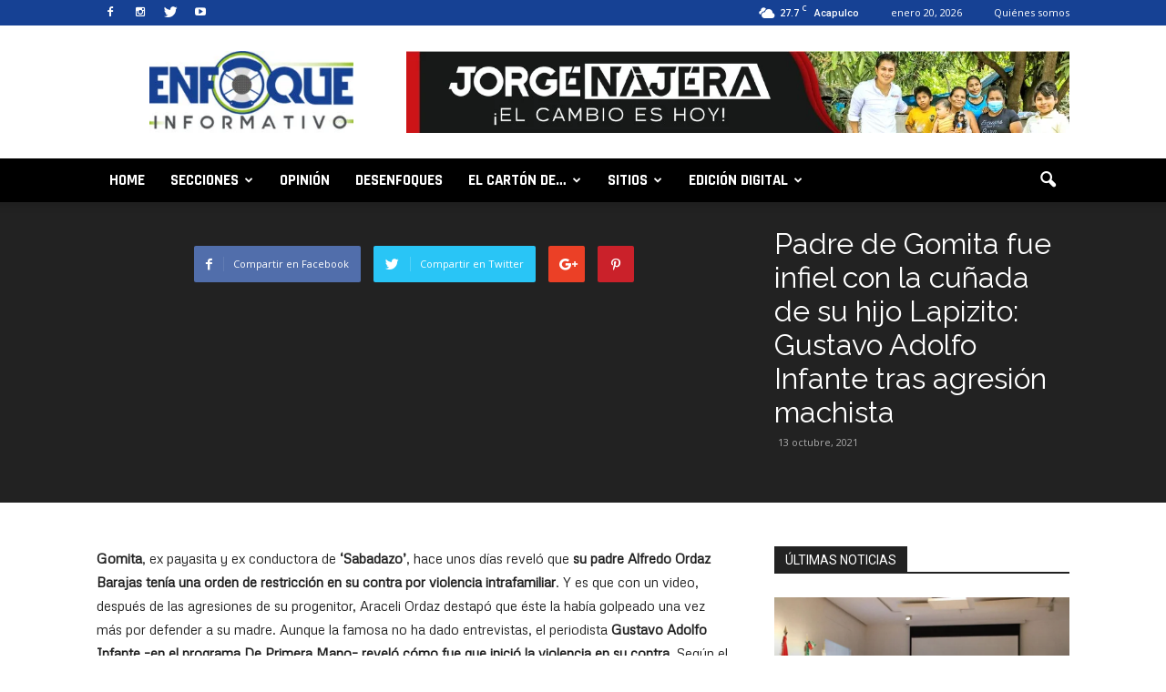

--- FILE ---
content_type: text/html; charset=UTF-8
request_url: https://www.enfoqueinformativo.mx/padre-de-gomita-fue-infiel-con-la-cunada-de-su-hijo-lapizito-gustavo-adolfo-infante-tras-agresion-machista/
body_size: 29306
content:
<!doctype html >
<!--[if IE 8]>    <html class="ie8" lang="en"> <![endif]-->
<!--[if IE 9]>    <html class="ie9" lang="en"> <![endif]-->
<!--[if gt IE 8]><!--> <html lang="es"> <!--<![endif]-->
<head>
	<!-- Global site tag (gtag.js) - Google Analytics -->
<script async src="https://www.googletagmanager.com/gtag/js?id=UA-148181091-1"></script>
<script>
  window.dataLayer = window.dataLayer || [];
  function gtag(){dataLayer.push(arguments);}
  gtag('js', new Date());

  gtag('config', 'UA-148181091-1');
</script>
    <title>Padre de Gomita fue infiel con la cuñada de su hijo Lapizito: Gustavo Adolfo Infante tras agresión machista - Enfoque Informativo</title>
    <meta charset="UTF-8" />
    <meta name="viewport" content="width=device-width, initial-scale=1.0">
    <link rel="pingback" href="https://www.enfoqueinformativo.mx/xmlrpc.php" />
    <meta name='robots' content='index, follow, max-image-preview:large, max-snippet:-1, max-video-preview:-1' />
	<style>img:is([sizes="auto" i], [sizes^="auto," i]) { contain-intrinsic-size: 3000px 1500px }</style>
	            <script type="text/javascript"> var epic_ajax_url = 'https://www.enfoqueinformativo.mx/?epic-ajax-request=epic-ne'; </script>
            <meta name="author" content="enfoquenews">
<link rel="icon" type="image/png" href="http://www.enfoqueinformativo.mx/wp-content/uploads/2016/09/favicon.png"><link rel="apple-touch-icon-precomposed" sizes="76x76" href="http://www.enfoqueinformativo.mx/wp-content/uploads/2016/09/ios1.png"/><link rel="apple-touch-icon-precomposed" sizes="120x120" href="http://www.enfoqueinformativo.mx/wp-content/uploads/2016/09/ios3.png"/><link rel="apple-touch-icon-precomposed" sizes="152x152" href="http://www.enfoqueinformativo.mx/wp-content/uploads/2016/09/ios5.png"/><link rel="apple-touch-icon-precomposed" sizes="114x114" href="http://www.enfoqueinformativo.mx/wp-content/uploads/2016/09/ios2.png"/><link rel="apple-touch-icon-precomposed" sizes="144x144" href="http://www.enfoqueinformativo.mx/wp-content/uploads/2016/09/ios4.png"/>
	<!-- This site is optimized with the Yoast SEO plugin v26.7 - https://yoast.com/wordpress/plugins/seo/ -->
	<link rel="canonical" href="https://www.enfoqueinformativo.mx/padre-de-gomita-fue-infiel-con-la-cunada-de-su-hijo-lapizito-gustavo-adolfo-infante-tras-agresion-machista/" />
	<meta property="og:locale" content="es_ES" />
	<meta property="og:type" content="article" />
	<meta property="og:title" content="Padre de Gomita fue infiel con la cuñada de su hijo Lapizito: Gustavo Adolfo Infante tras agresión machista - Enfoque Informativo" />
	<meta property="og:description" content="Gomita, ex payasita y ex conductora de ‘Sabadazo’, hace unos días reveló que su padre Alfredo Ordaz Barajas tenía una orden de restricción en su contra por violencia intrafamiliar. Y es que con un video, después de las agresiones de su progenitor, Araceli Ordaz destapó que éste la había golpeado una vez más por defender a su madre. Aunque [&hellip;]" />
	<meta property="og:url" content="https://www.enfoqueinformativo.mx/padre-de-gomita-fue-infiel-con-la-cunada-de-su-hijo-lapizito-gustavo-adolfo-infante-tras-agresion-machista/" />
	<meta property="og:site_name" content="Enfoque Informativo" />
	<meta property="article:published_time" content="2021-10-13T15:55:06+00:00" />
	<meta name="author" content="enfoquenews" />
	<meta name="twitter:card" content="summary_large_image" />
	<meta name="twitter:label1" content="Escrito por" />
	<meta name="twitter:data1" content="enfoquenews" />
	<meta name="twitter:label2" content="Tiempo de lectura" />
	<meta name="twitter:data2" content="2 minutos" />
	<script type="application/ld+json" class="yoast-schema-graph">{"@context":"https://schema.org","@graph":[{"@type":"Article","@id":"https://www.enfoqueinformativo.mx/padre-de-gomita-fue-infiel-con-la-cunada-de-su-hijo-lapizito-gustavo-adolfo-infante-tras-agresion-machista/#article","isPartOf":{"@id":"https://www.enfoqueinformativo.mx/padre-de-gomita-fue-infiel-con-la-cunada-de-su-hijo-lapizito-gustavo-adolfo-infante-tras-agresion-machista/"},"author":{"name":"enfoquenews","@id":"https://www.enfoqueinformativo.mx/#/schema/person/78dcbcdd4e05afc1c6bd9ab135f962d6"},"headline":"Padre de Gomita fue infiel con la cuñada de su hijo Lapizito: Gustavo Adolfo Infante tras agresión machista","datePublished":"2021-10-13T15:55:06+00:00","mainEntityOfPage":{"@id":"https://www.enfoqueinformativo.mx/padre-de-gomita-fue-infiel-con-la-cunada-de-su-hijo-lapizito-gustavo-adolfo-infante-tras-agresion-machista/"},"wordCount":355,"commentCount":0,"keywords":["ENGAÑO","ESPECTÁCULOS","FREDY","GOLPES","GOMITA","INFIEL","PAPA"],"articleSection":["Espectáculos y Cine"],"inLanguage":"es","potentialAction":[{"@type":"CommentAction","name":"Comment","target":["https://www.enfoqueinformativo.mx/padre-de-gomita-fue-infiel-con-la-cunada-de-su-hijo-lapizito-gustavo-adolfo-infante-tras-agresion-machista/#respond"]}]},{"@type":"WebPage","@id":"https://www.enfoqueinformativo.mx/padre-de-gomita-fue-infiel-con-la-cunada-de-su-hijo-lapizito-gustavo-adolfo-infante-tras-agresion-machista/","url":"https://www.enfoqueinformativo.mx/padre-de-gomita-fue-infiel-con-la-cunada-de-su-hijo-lapizito-gustavo-adolfo-infante-tras-agresion-machista/","name":"Padre de Gomita fue infiel con la cuñada de su hijo Lapizito: Gustavo Adolfo Infante tras agresión machista - Enfoque Informativo","isPartOf":{"@id":"https://www.enfoqueinformativo.mx/#website"},"datePublished":"2021-10-13T15:55:06+00:00","author":{"@id":"https://www.enfoqueinformativo.mx/#/schema/person/78dcbcdd4e05afc1c6bd9ab135f962d6"},"breadcrumb":{"@id":"https://www.enfoqueinformativo.mx/padre-de-gomita-fue-infiel-con-la-cunada-de-su-hijo-lapizito-gustavo-adolfo-infante-tras-agresion-machista/#breadcrumb"},"inLanguage":"es","potentialAction":[{"@type":"ReadAction","target":["https://www.enfoqueinformativo.mx/padre-de-gomita-fue-infiel-con-la-cunada-de-su-hijo-lapizito-gustavo-adolfo-infante-tras-agresion-machista/"]}]},{"@type":"BreadcrumbList","@id":"https://www.enfoqueinformativo.mx/padre-de-gomita-fue-infiel-con-la-cunada-de-su-hijo-lapizito-gustavo-adolfo-infante-tras-agresion-machista/#breadcrumb","itemListElement":[{"@type":"ListItem","position":1,"name":"Portada","item":"https://www.enfoqueinformativo.mx/"},{"@type":"ListItem","position":2,"name":"Padre de Gomita fue infiel con la cuñada de su hijo Lapizito: Gustavo Adolfo Infante tras agresión machista"}]},{"@type":"WebSite","@id":"https://www.enfoqueinformativo.mx/#website","url":"https://www.enfoqueinformativo.mx/","name":"Enfoque Informativo","description":"","potentialAction":[{"@type":"SearchAction","target":{"@type":"EntryPoint","urlTemplate":"https://www.enfoqueinformativo.mx/?s={search_term_string}"},"query-input":{"@type":"PropertyValueSpecification","valueRequired":true,"valueName":"search_term_string"}}],"inLanguage":"es"},{"@type":"Person","@id":"https://www.enfoqueinformativo.mx/#/schema/person/78dcbcdd4e05afc1c6bd9ab135f962d6","name":"enfoquenews","url":"https://www.enfoqueinformativo.mx/author/enfoquenews/"}]}</script>
	<!-- / Yoast SEO plugin. -->


<link rel='dns-prefetch' href='//fonts.googleapis.com' />
<link rel="alternate" type="application/rss+xml" title="Enfoque Informativo &raquo; Feed" href="https://www.enfoqueinformativo.mx/feed/" />
<link rel="alternate" type="application/rss+xml" title="Enfoque Informativo &raquo; Feed de los comentarios" href="https://www.enfoqueinformativo.mx/comments/feed/" />
<link rel="alternate" type="application/rss+xml" title="Enfoque Informativo &raquo; Comentario Padre de Gomita fue infiel con la cuñada de su hijo Lapizito: Gustavo Adolfo Infante tras agresión machista del feed" href="https://www.enfoqueinformativo.mx/padre-de-gomita-fue-infiel-con-la-cunada-de-su-hijo-lapizito-gustavo-adolfo-infante-tras-agresion-machista/feed/" />
<script type="text/javascript">
/* <![CDATA[ */
window._wpemojiSettings = {"baseUrl":"https:\/\/s.w.org\/images\/core\/emoji\/15.0.3\/72x72\/","ext":".png","svgUrl":"https:\/\/s.w.org\/images\/core\/emoji\/15.0.3\/svg\/","svgExt":".svg","source":{"concatemoji":"https:\/\/www.enfoqueinformativo.mx\/wp-includes\/js\/wp-emoji-release.min.js?ver=6.7.1"}};
/*! This file is auto-generated */
!function(i,n){var o,s,e;function c(e){try{var t={supportTests:e,timestamp:(new Date).valueOf()};sessionStorage.setItem(o,JSON.stringify(t))}catch(e){}}function p(e,t,n){e.clearRect(0,0,e.canvas.width,e.canvas.height),e.fillText(t,0,0);var t=new Uint32Array(e.getImageData(0,0,e.canvas.width,e.canvas.height).data),r=(e.clearRect(0,0,e.canvas.width,e.canvas.height),e.fillText(n,0,0),new Uint32Array(e.getImageData(0,0,e.canvas.width,e.canvas.height).data));return t.every(function(e,t){return e===r[t]})}function u(e,t,n){switch(t){case"flag":return n(e,"\ud83c\udff3\ufe0f\u200d\u26a7\ufe0f","\ud83c\udff3\ufe0f\u200b\u26a7\ufe0f")?!1:!n(e,"\ud83c\uddfa\ud83c\uddf3","\ud83c\uddfa\u200b\ud83c\uddf3")&&!n(e,"\ud83c\udff4\udb40\udc67\udb40\udc62\udb40\udc65\udb40\udc6e\udb40\udc67\udb40\udc7f","\ud83c\udff4\u200b\udb40\udc67\u200b\udb40\udc62\u200b\udb40\udc65\u200b\udb40\udc6e\u200b\udb40\udc67\u200b\udb40\udc7f");case"emoji":return!n(e,"\ud83d\udc26\u200d\u2b1b","\ud83d\udc26\u200b\u2b1b")}return!1}function f(e,t,n){var r="undefined"!=typeof WorkerGlobalScope&&self instanceof WorkerGlobalScope?new OffscreenCanvas(300,150):i.createElement("canvas"),a=r.getContext("2d",{willReadFrequently:!0}),o=(a.textBaseline="top",a.font="600 32px Arial",{});return e.forEach(function(e){o[e]=t(a,e,n)}),o}function t(e){var t=i.createElement("script");t.src=e,t.defer=!0,i.head.appendChild(t)}"undefined"!=typeof Promise&&(o="wpEmojiSettingsSupports",s=["flag","emoji"],n.supports={everything:!0,everythingExceptFlag:!0},e=new Promise(function(e){i.addEventListener("DOMContentLoaded",e,{once:!0})}),new Promise(function(t){var n=function(){try{var e=JSON.parse(sessionStorage.getItem(o));if("object"==typeof e&&"number"==typeof e.timestamp&&(new Date).valueOf()<e.timestamp+604800&&"object"==typeof e.supportTests)return e.supportTests}catch(e){}return null}();if(!n){if("undefined"!=typeof Worker&&"undefined"!=typeof OffscreenCanvas&&"undefined"!=typeof URL&&URL.createObjectURL&&"undefined"!=typeof Blob)try{var e="postMessage("+f.toString()+"("+[JSON.stringify(s),u.toString(),p.toString()].join(",")+"));",r=new Blob([e],{type:"text/javascript"}),a=new Worker(URL.createObjectURL(r),{name:"wpTestEmojiSupports"});return void(a.onmessage=function(e){c(n=e.data),a.terminate(),t(n)})}catch(e){}c(n=f(s,u,p))}t(n)}).then(function(e){for(var t in e)n.supports[t]=e[t],n.supports.everything=n.supports.everything&&n.supports[t],"flag"!==t&&(n.supports.everythingExceptFlag=n.supports.everythingExceptFlag&&n.supports[t]);n.supports.everythingExceptFlag=n.supports.everythingExceptFlag&&!n.supports.flag,n.DOMReady=!1,n.readyCallback=function(){n.DOMReady=!0}}).then(function(){return e}).then(function(){var e;n.supports.everything||(n.readyCallback(),(e=n.source||{}).concatemoji?t(e.concatemoji):e.wpemoji&&e.twemoji&&(t(e.twemoji),t(e.wpemoji)))}))}((window,document),window._wpemojiSettings);
/* ]]> */
</script>

<style id='wp-emoji-styles-inline-css' type='text/css'>

	img.wp-smiley, img.emoji {
		display: inline !important;
		border: none !important;
		box-shadow: none !important;
		height: 1em !important;
		width: 1em !important;
		margin: 0 0.07em !important;
		vertical-align: -0.1em !important;
		background: none !important;
		padding: 0 !important;
	}
</style>
<link rel='stylesheet' id='wp-block-library-css' href='https://www.enfoqueinformativo.mx/wp-includes/css/dist/block-library/style.min.css?ver=6.7.1' type='text/css' media='all' />
<style id='classic-theme-styles-inline-css' type='text/css'>
/*! This file is auto-generated */
.wp-block-button__link{color:#fff;background-color:#32373c;border-radius:9999px;box-shadow:none;text-decoration:none;padding:calc(.667em + 2px) calc(1.333em + 2px);font-size:1.125em}.wp-block-file__button{background:#32373c;color:#fff;text-decoration:none}
</style>
<style id='global-styles-inline-css' type='text/css'>
:root{--wp--preset--aspect-ratio--square: 1;--wp--preset--aspect-ratio--4-3: 4/3;--wp--preset--aspect-ratio--3-4: 3/4;--wp--preset--aspect-ratio--3-2: 3/2;--wp--preset--aspect-ratio--2-3: 2/3;--wp--preset--aspect-ratio--16-9: 16/9;--wp--preset--aspect-ratio--9-16: 9/16;--wp--preset--color--black: #000000;--wp--preset--color--cyan-bluish-gray: #abb8c3;--wp--preset--color--white: #ffffff;--wp--preset--color--pale-pink: #f78da7;--wp--preset--color--vivid-red: #cf2e2e;--wp--preset--color--luminous-vivid-orange: #ff6900;--wp--preset--color--luminous-vivid-amber: #fcb900;--wp--preset--color--light-green-cyan: #7bdcb5;--wp--preset--color--vivid-green-cyan: #00d084;--wp--preset--color--pale-cyan-blue: #8ed1fc;--wp--preset--color--vivid-cyan-blue: #0693e3;--wp--preset--color--vivid-purple: #9b51e0;--wp--preset--gradient--vivid-cyan-blue-to-vivid-purple: linear-gradient(135deg,rgba(6,147,227,1) 0%,rgb(155,81,224) 100%);--wp--preset--gradient--light-green-cyan-to-vivid-green-cyan: linear-gradient(135deg,rgb(122,220,180) 0%,rgb(0,208,130) 100%);--wp--preset--gradient--luminous-vivid-amber-to-luminous-vivid-orange: linear-gradient(135deg,rgba(252,185,0,1) 0%,rgba(255,105,0,1) 100%);--wp--preset--gradient--luminous-vivid-orange-to-vivid-red: linear-gradient(135deg,rgba(255,105,0,1) 0%,rgb(207,46,46) 100%);--wp--preset--gradient--very-light-gray-to-cyan-bluish-gray: linear-gradient(135deg,rgb(238,238,238) 0%,rgb(169,184,195) 100%);--wp--preset--gradient--cool-to-warm-spectrum: linear-gradient(135deg,rgb(74,234,220) 0%,rgb(151,120,209) 20%,rgb(207,42,186) 40%,rgb(238,44,130) 60%,rgb(251,105,98) 80%,rgb(254,248,76) 100%);--wp--preset--gradient--blush-light-purple: linear-gradient(135deg,rgb(255,206,236) 0%,rgb(152,150,240) 100%);--wp--preset--gradient--blush-bordeaux: linear-gradient(135deg,rgb(254,205,165) 0%,rgb(254,45,45) 50%,rgb(107,0,62) 100%);--wp--preset--gradient--luminous-dusk: linear-gradient(135deg,rgb(255,203,112) 0%,rgb(199,81,192) 50%,rgb(65,88,208) 100%);--wp--preset--gradient--pale-ocean: linear-gradient(135deg,rgb(255,245,203) 0%,rgb(182,227,212) 50%,rgb(51,167,181) 100%);--wp--preset--gradient--electric-grass: linear-gradient(135deg,rgb(202,248,128) 0%,rgb(113,206,126) 100%);--wp--preset--gradient--midnight: linear-gradient(135deg,rgb(2,3,129) 0%,rgb(40,116,252) 100%);--wp--preset--font-size--small: 13px;--wp--preset--font-size--medium: 20px;--wp--preset--font-size--large: 36px;--wp--preset--font-size--x-large: 42px;--wp--preset--spacing--20: 0.44rem;--wp--preset--spacing--30: 0.67rem;--wp--preset--spacing--40: 1rem;--wp--preset--spacing--50: 1.5rem;--wp--preset--spacing--60: 2.25rem;--wp--preset--spacing--70: 3.38rem;--wp--preset--spacing--80: 5.06rem;--wp--preset--shadow--natural: 6px 6px 9px rgba(0, 0, 0, 0.2);--wp--preset--shadow--deep: 12px 12px 50px rgba(0, 0, 0, 0.4);--wp--preset--shadow--sharp: 6px 6px 0px rgba(0, 0, 0, 0.2);--wp--preset--shadow--outlined: 6px 6px 0px -3px rgba(255, 255, 255, 1), 6px 6px rgba(0, 0, 0, 1);--wp--preset--shadow--crisp: 6px 6px 0px rgba(0, 0, 0, 1);}:where(.is-layout-flex){gap: 0.5em;}:where(.is-layout-grid){gap: 0.5em;}body .is-layout-flex{display: flex;}.is-layout-flex{flex-wrap: wrap;align-items: center;}.is-layout-flex > :is(*, div){margin: 0;}body .is-layout-grid{display: grid;}.is-layout-grid > :is(*, div){margin: 0;}:where(.wp-block-columns.is-layout-flex){gap: 2em;}:where(.wp-block-columns.is-layout-grid){gap: 2em;}:where(.wp-block-post-template.is-layout-flex){gap: 1.25em;}:where(.wp-block-post-template.is-layout-grid){gap: 1.25em;}.has-black-color{color: var(--wp--preset--color--black) !important;}.has-cyan-bluish-gray-color{color: var(--wp--preset--color--cyan-bluish-gray) !important;}.has-white-color{color: var(--wp--preset--color--white) !important;}.has-pale-pink-color{color: var(--wp--preset--color--pale-pink) !important;}.has-vivid-red-color{color: var(--wp--preset--color--vivid-red) !important;}.has-luminous-vivid-orange-color{color: var(--wp--preset--color--luminous-vivid-orange) !important;}.has-luminous-vivid-amber-color{color: var(--wp--preset--color--luminous-vivid-amber) !important;}.has-light-green-cyan-color{color: var(--wp--preset--color--light-green-cyan) !important;}.has-vivid-green-cyan-color{color: var(--wp--preset--color--vivid-green-cyan) !important;}.has-pale-cyan-blue-color{color: var(--wp--preset--color--pale-cyan-blue) !important;}.has-vivid-cyan-blue-color{color: var(--wp--preset--color--vivid-cyan-blue) !important;}.has-vivid-purple-color{color: var(--wp--preset--color--vivid-purple) !important;}.has-black-background-color{background-color: var(--wp--preset--color--black) !important;}.has-cyan-bluish-gray-background-color{background-color: var(--wp--preset--color--cyan-bluish-gray) !important;}.has-white-background-color{background-color: var(--wp--preset--color--white) !important;}.has-pale-pink-background-color{background-color: var(--wp--preset--color--pale-pink) !important;}.has-vivid-red-background-color{background-color: var(--wp--preset--color--vivid-red) !important;}.has-luminous-vivid-orange-background-color{background-color: var(--wp--preset--color--luminous-vivid-orange) !important;}.has-luminous-vivid-amber-background-color{background-color: var(--wp--preset--color--luminous-vivid-amber) !important;}.has-light-green-cyan-background-color{background-color: var(--wp--preset--color--light-green-cyan) !important;}.has-vivid-green-cyan-background-color{background-color: var(--wp--preset--color--vivid-green-cyan) !important;}.has-pale-cyan-blue-background-color{background-color: var(--wp--preset--color--pale-cyan-blue) !important;}.has-vivid-cyan-blue-background-color{background-color: var(--wp--preset--color--vivid-cyan-blue) !important;}.has-vivid-purple-background-color{background-color: var(--wp--preset--color--vivid-purple) !important;}.has-black-border-color{border-color: var(--wp--preset--color--black) !important;}.has-cyan-bluish-gray-border-color{border-color: var(--wp--preset--color--cyan-bluish-gray) !important;}.has-white-border-color{border-color: var(--wp--preset--color--white) !important;}.has-pale-pink-border-color{border-color: var(--wp--preset--color--pale-pink) !important;}.has-vivid-red-border-color{border-color: var(--wp--preset--color--vivid-red) !important;}.has-luminous-vivid-orange-border-color{border-color: var(--wp--preset--color--luminous-vivid-orange) !important;}.has-luminous-vivid-amber-border-color{border-color: var(--wp--preset--color--luminous-vivid-amber) !important;}.has-light-green-cyan-border-color{border-color: var(--wp--preset--color--light-green-cyan) !important;}.has-vivid-green-cyan-border-color{border-color: var(--wp--preset--color--vivid-green-cyan) !important;}.has-pale-cyan-blue-border-color{border-color: var(--wp--preset--color--pale-cyan-blue) !important;}.has-vivid-cyan-blue-border-color{border-color: var(--wp--preset--color--vivid-cyan-blue) !important;}.has-vivid-purple-border-color{border-color: var(--wp--preset--color--vivid-purple) !important;}.has-vivid-cyan-blue-to-vivid-purple-gradient-background{background: var(--wp--preset--gradient--vivid-cyan-blue-to-vivid-purple) !important;}.has-light-green-cyan-to-vivid-green-cyan-gradient-background{background: var(--wp--preset--gradient--light-green-cyan-to-vivid-green-cyan) !important;}.has-luminous-vivid-amber-to-luminous-vivid-orange-gradient-background{background: var(--wp--preset--gradient--luminous-vivid-amber-to-luminous-vivid-orange) !important;}.has-luminous-vivid-orange-to-vivid-red-gradient-background{background: var(--wp--preset--gradient--luminous-vivid-orange-to-vivid-red) !important;}.has-very-light-gray-to-cyan-bluish-gray-gradient-background{background: var(--wp--preset--gradient--very-light-gray-to-cyan-bluish-gray) !important;}.has-cool-to-warm-spectrum-gradient-background{background: var(--wp--preset--gradient--cool-to-warm-spectrum) !important;}.has-blush-light-purple-gradient-background{background: var(--wp--preset--gradient--blush-light-purple) !important;}.has-blush-bordeaux-gradient-background{background: var(--wp--preset--gradient--blush-bordeaux) !important;}.has-luminous-dusk-gradient-background{background: var(--wp--preset--gradient--luminous-dusk) !important;}.has-pale-ocean-gradient-background{background: var(--wp--preset--gradient--pale-ocean) !important;}.has-electric-grass-gradient-background{background: var(--wp--preset--gradient--electric-grass) !important;}.has-midnight-gradient-background{background: var(--wp--preset--gradient--midnight) !important;}.has-small-font-size{font-size: var(--wp--preset--font-size--small) !important;}.has-medium-font-size{font-size: var(--wp--preset--font-size--medium) !important;}.has-large-font-size{font-size: var(--wp--preset--font-size--large) !important;}.has-x-large-font-size{font-size: var(--wp--preset--font-size--x-large) !important;}
:where(.wp-block-post-template.is-layout-flex){gap: 1.25em;}:where(.wp-block-post-template.is-layout-grid){gap: 1.25em;}
:where(.wp-block-columns.is-layout-flex){gap: 2em;}:where(.wp-block-columns.is-layout-grid){gap: 2em;}
:root :where(.wp-block-pullquote){font-size: 1.5em;line-height: 1.6;}
</style>
<link rel='stylesheet' id='bigger-picture-css' href='https://www.enfoqueinformativo.mx/wp-content/plugins/youtube-channel/assets/lib/bigger-picture/css/bigger-picture.min.css?ver=3.25.2' type='text/css' media='all' />
<link rel='stylesheet' id='youtube-channel-css' href='https://www.enfoqueinformativo.mx/wp-content/plugins/youtube-channel/assets/css/youtube-channel.min.css?ver=3.25.2' type='text/css' media='all' />
<link rel='stylesheet' id='google_font_open_sans-css' href='https://fonts.googleapis.com/css?family=Open+Sans%3A300italic%2C400italic%2C600italic%2C400%2C600%2C700&#038;ver=6.7.1' type='text/css' media='all' />
<link rel='stylesheet' id='google_font_roboto-css' href='https://fonts.googleapis.com/css?family=Roboto%3A500%2C400italic%2C700%2C900%2C500italic%2C400%2C300&#038;ver=6.7.1' type='text/css' media='all' />
<link rel='stylesheet' id='google-fonts-style-css' href='https://fonts.googleapis.com/css?family=Rajdhani%3A400%2C700%7CMontserrat%3A400%2C700%7CRaleway%3A400%2C700%7CMetrophobic%3A400%2C700&#038;ver=6.7.1' type='text/css' media='all' />
<link rel='stylesheet' id='dflip-style-css' href='https://www.enfoqueinformativo.mx/wp-content/plugins/3d-flipbook-dflip-lite/assets/css/dflip.min.css?ver=2.4.20' type='text/css' media='all' />
<link rel='stylesheet' id='epic-icon-css' href='https://www.enfoqueinformativo.mx/wp-content/plugins/epic-news-element/assets/fonts/jegicon/jegicon.css?ver=6.7.1' type='text/css' media='all' />
<link rel='stylesheet' id='font-awesome-css' href='https://www.enfoqueinformativo.mx/wp-content/plugins/epic-news-element/assets/fonts/font-awesome/font-awesome.css?ver=6.7.1' type='text/css' media='all' />
<link rel='stylesheet' id='epic-style-css' href='https://www.enfoqueinformativo.mx/wp-content/plugins/epic-news-element/assets/css/style.min.css?ver=6.7.1' type='text/css' media='all' />
<link rel='stylesheet' id='js_composer_front-css' href='https://www.enfoqueinformativo.mx/wp-content/plugins/js_composer/assets/css/js_composer.min.css?ver=6.10.0' type='text/css' media='all' />
<link rel='stylesheet' id='td-theme-css' href='https://www.enfoqueinformativo.mx/wp-content/themes/Newspaper/style.css?ver=7.4' type='text/css' media='all' />
<link rel='stylesheet' id='td-theme-demo-style-css' href='https://www.enfoqueinformativo.mx/wp-content/themes/Newspaper/includes/demos/video/demo_style.css?ver=7.4' type='text/css' media='all' />
<script type="text/javascript" src="https://www.enfoqueinformativo.mx/wp-includes/js/jquery/jquery.min.js?ver=3.7.1" id="jquery-core-js"></script>
<script type="text/javascript" src="https://www.enfoqueinformativo.mx/wp-includes/js/jquery/jquery-migrate.min.js?ver=3.4.1" id="jquery-migrate-js"></script>
<link rel="https://api.w.org/" href="https://www.enfoqueinformativo.mx/wp-json/" /><link rel="alternate" title="JSON" type="application/json" href="https://www.enfoqueinformativo.mx/wp-json/wp/v2/posts/140719" /><link rel="EditURI" type="application/rsd+xml" title="RSD" href="https://www.enfoqueinformativo.mx/xmlrpc.php?rsd" />
<meta name="generator" content="WordPress 6.7.1" />
<link rel='shortlink' href='https://www.enfoqueinformativo.mx/?p=140719' />
<link rel="alternate" title="oEmbed (JSON)" type="application/json+oembed" href="https://www.enfoqueinformativo.mx/wp-json/oembed/1.0/embed?url=https%3A%2F%2Fwww.enfoqueinformativo.mx%2Fpadre-de-gomita-fue-infiel-con-la-cunada-de-su-hijo-lapizito-gustavo-adolfo-infante-tras-agresion-machista%2F" />
<link rel="alternate" title="oEmbed (XML)" type="text/xml+oembed" href="https://www.enfoqueinformativo.mx/wp-json/oembed/1.0/embed?url=https%3A%2F%2Fwww.enfoqueinformativo.mx%2Fpadre-de-gomita-fue-infiel-con-la-cunada-de-su-hijo-lapizito-gustavo-adolfo-infante-tras-agresion-machista%2F&#038;format=xml" />
<!--[if lt IE 9]><script src="https://html5shim.googlecode.com/svn/trunk/html5.js"></script><![endif]-->
    <meta name="generator" content="Powered by WPBakery Page Builder - drag and drop page builder for WordPress."/>

<!-- JS generated by theme -->

<script>
    
    

	    var tdBlocksArray = []; //here we store all the items for the current page

	    //td_block class - each ajax block uses a object of this class for requests
	    function tdBlock() {
		    this.id = '';
		    this.block_type = 1; //block type id (1-234 etc)
		    this.atts = '';
		    this.td_column_number = '';
		    this.td_current_page = 1; //
		    this.post_count = 0; //from wp
		    this.found_posts = 0; //from wp
		    this.max_num_pages = 0; //from wp
		    this.td_filter_value = ''; //current live filter value
		    this.is_ajax_running = false;
		    this.td_user_action = ''; // load more or infinite loader (used by the animation)
		    this.header_color = '';
		    this.ajax_pagination_infinite_stop = ''; //show load more at page x
	    }


        // td_js_generator - mini detector
        (function(){
            var htmlTag = document.getElementsByTagName("html")[0];

            if ( navigator.userAgent.indexOf("MSIE 10.0") > -1 ) {
                htmlTag.className += ' ie10';
            }

            if ( !!navigator.userAgent.match(/Trident.*rv\:11\./) ) {
                htmlTag.className += ' ie11';
            }

            if ( /(iPad|iPhone|iPod)/g.test(navigator.userAgent) ) {
                htmlTag.className += ' td-md-is-ios';
            }

            var user_agent = navigator.userAgent.toLowerCase();
            if ( user_agent.indexOf("android") > -1 ) {
                htmlTag.className += ' td-md-is-android';
            }

            if ( -1 !== navigator.userAgent.indexOf('Mac OS X')  ) {
                htmlTag.className += ' td-md-is-os-x';
            }

            if ( /chrom(e|ium)/.test(navigator.userAgent.toLowerCase()) ) {
               htmlTag.className += ' td-md-is-chrome';
            }

            if ( -1 !== navigator.userAgent.indexOf('Firefox') ) {
                htmlTag.className += ' td-md-is-firefox';
            }

            if ( -1 !== navigator.userAgent.indexOf('Safari') && -1 === navigator.userAgent.indexOf('Chrome') ) {
                htmlTag.className += ' td-md-is-safari';
            }

        })();




        var tdLocalCache = {};

        ( function () {
            "use strict";

            tdLocalCache = {
                data: {},
                remove: function (resource_id) {
                    delete tdLocalCache.data[resource_id];
                },
                exist: function (resource_id) {
                    return tdLocalCache.data.hasOwnProperty(resource_id) && tdLocalCache.data[resource_id] !== null;
                },
                get: function (resource_id) {
                    return tdLocalCache.data[resource_id];
                },
                set: function (resource_id, cachedData) {
                    tdLocalCache.remove(resource_id);
                    tdLocalCache.data[resource_id] = cachedData;
                }
            };
        })();

    
    
var td_viewport_interval_list=[{"limitBottom":767,"sidebarWidth":228},{"limitBottom":1018,"sidebarWidth":300},{"limitBottom":1140,"sidebarWidth":324}];
var td_animation_stack_effect="type0";
var tds_animation_stack=true;
var td_animation_stack_specific_selectors=".entry-thumb, img";
var td_animation_stack_general_selectors=".td-animation-stack img, .post img";
var td_ajax_url="https:\/\/www.enfoqueinformativo.mx\/wp-admin\/admin-ajax.php?td_theme_name=Newspaper&v=7.4";
var td_get_template_directory_uri="https:\/\/www.enfoqueinformativo.mx\/wp-content\/themes\/Newspaper";
var tds_snap_menu="snap";
var tds_logo_on_sticky="";
var tds_header_style="";
var td_please_wait="Por favor espera...";
var td_email_user_pass_incorrect="Usuario o contrase\u00f1a incorrecta!";
var td_email_user_incorrect="Correo electr\u00f3nico o nombre de usuario incorrecto!";
var td_email_incorrect="Email incorrecto!";
var tds_more_articles_on_post_enable="show";
var tds_more_articles_on_post_time_to_wait="";
var tds_more_articles_on_post_pages_distance_from_top=0;
var tds_theme_color_site_wide="#93c01f";
var tds_smart_sidebar="enabled";
var tdThemeName="Newspaper";
var td_magnific_popup_translation_tPrev="Anterior (tecla de flecha izquierda)";
var td_magnific_popup_translation_tNext="Siguiente (tecla de flecha derecha)";
var td_magnific_popup_translation_tCounter="%curr% de %total%";
var td_magnific_popup_translation_ajax_tError="El contenido de %url% no pudo cargarse.";
var td_magnific_popup_translation_image_tError="La imagen #%curr% no pudo cargarse.";
var td_ad_background_click_link="";
var td_ad_background_click_target="";
</script>

<style id="jeg_dynamic_css" type="text/css" data-type="jeg_custom-css"></style><noscript><style> .wpb_animate_when_almost_visible { opacity: 1; }</style></noscript></head>

<body class="post-template-default single single-post postid-140719 single-format-standard padre-de-gomita-fue-infiel-con-la-cunada-de-su-hijo-lapizito-gustavo-adolfo-infante-tras-agresion-machista td-video-demo single_template_11 wpb-js-composer js-comp-ver-6.10.0 vc_responsive td-animation-stack-type0 td-full-layout" itemscope="itemscope" itemtype="https://schema.org/WebPage">

        <div class="td-scroll-up"><i class="td-icon-menu-up"></i></div>
    
    <div class="td-menu-background"></div>
<div id="td-mobile-nav">
    <div class="td-mobile-container">
        <!-- mobile menu top section -->
        <div class="td-menu-socials-wrap">
            <!-- socials -->
            <div class="td-menu-socials">
                
        <span class="td-social-icon-wrap">
            <a target="_blank" href="https://www.facebook.com/enfoqueinforma" title="Facebook">
                <i class="td-icon-font td-icon-facebook"></i>
            </a>
        </span>
        <span class="td-social-icon-wrap">
            <a target="_blank" href="https://www.instagram.com/enfoqueinforma_" title="Instagram">
                <i class="td-icon-font td-icon-instagram"></i>
            </a>
        </span>
        <span class="td-social-icon-wrap">
            <a target="_blank" href="https://twitter.com/enfoqueinforma" title="Twitter">
                <i class="td-icon-font td-icon-twitter"></i>
            </a>
        </span>
        <span class="td-social-icon-wrap">
            <a target="_blank" href="https://www.youtube.com/user/enfoqueguerrero" title="Youtube">
                <i class="td-icon-font td-icon-youtube"></i>
            </a>
        </span>            </div>
            <!-- close button -->
            <div class="td-mobile-close">
                <a href="#"><i class="td-icon-close-mobile"></i></a>
            </div>
        </div>

        <!-- login section -->
        
        <!-- menu section -->
        <div class="td-mobile-content">
            <div class="menu-menu-principal-container"><ul id="menu-menu-principal" class="td-mobile-main-menu"><li id="menu-item-1136" class="menu-item menu-item-type-post_type menu-item-object-page menu-item-home menu-item-first menu-item-1136"><a href="https://www.enfoqueinformativo.mx/">Home</a></li>
<li id="menu-item-304" class="menu-item menu-item-type-custom menu-item-object-custom menu-item-has-children menu-item-304"><a href="#">Secciones<i class="td-icon-menu-right td-element-after"></i></a>
<ul class="sub-menu">
	<li id="menu-item-295" class="menu-item menu-item-type-post_type menu-item-object-page menu-item-295"><a href="https://www.enfoqueinformativo.mx/ciudad/">Local</a></li>
	<li id="menu-item-294" class="menu-item menu-item-type-post_type menu-item-object-page menu-item-294"><a href="https://www.enfoqueinformativo.mx/chilpancingo/">Chilpancingo</a></li>
	<li id="menu-item-128220" class="menu-item menu-item-type-post_type menu-item-object-page menu-item-128220"><a href="https://www.enfoqueinformativo.mx/politica/">Política</a></li>
	<li id="menu-item-292" class="menu-item menu-item-type-post_type menu-item-object-page menu-item-292"><a href="https://www.enfoqueinformativo.mx/regiones/">Regiones</a></li>
	<li id="menu-item-291" class="menu-item menu-item-type-post_type menu-item-object-page menu-item-291"><a href="https://www.enfoqueinformativo.mx/nacional/">Nacional</a></li>
	<li id="menu-item-290" class="menu-item menu-item-type-post_type menu-item-object-page menu-item-290"><a href="https://www.enfoqueinformativo.mx/mundo/">Mundo</a></li>
</ul>
</li>
<li id="menu-item-131323" class="menu-item menu-item-type-post_type menu-item-object-page menu-item-131323"><a href="https://www.enfoqueinformativo.mx/opinion/">Opinión</a></li>
<li id="menu-item-1019" class="menu-item menu-item-type-post_type menu-item-object-page menu-item-1019"><a href="https://www.enfoqueinformativo.mx/desenfoques/">Desenfoques</a></li>
<li id="menu-item-296" class="menu-item menu-item-type-custom menu-item-object-custom menu-item-has-children menu-item-296"><a href="#">El cartón de&#8230;<i class="td-icon-menu-right td-element-after"></i></a>
<ul class="sub-menu">
	<li id="menu-item-297" class="menu-item menu-item-type-post_type menu-item-object-page menu-item-297"><a href="https://www.enfoqueinformativo.mx/frank/">Frank</a></li>
</ul>
</li>
<li id="menu-item-1089" class="menu-item menu-item-type-custom menu-item-object-custom menu-item-has-children menu-item-1089"><a href="#">Sitios<i class="td-icon-menu-right td-element-after"></i></a>
<ul class="sub-menu">
	<li id="menu-item-111646" class="menu-item menu-item-type-post_type menu-item-object-page menu-item-111646"><a href="https://www.enfoqueinformativo.mx/a-nivel-de-cancha/">A Nivel de Cancha</a></li>
	<li id="menu-item-96399" class="menu-item menu-item-type-post_type menu-item-object-page menu-item-has-children menu-item-96399"><a href="https://www.enfoqueinformativo.mx/que-tal/">¡Que Tal!<i class="td-icon-menu-right td-element-after"></i></a>
	<ul class="sub-menu">
		<li id="menu-item-110259" class="menu-item menu-item-type-post_type menu-item-object-page menu-item-110259"><a href="https://www.enfoqueinformativo.mx/espectaculos-y-cine/">Espectáculos y Cine</a></li>
		<li id="menu-item-110255" class="menu-item menu-item-type-post_type menu-item-object-page menu-item-110255"><a href="https://www.enfoqueinformativo.mx/virales/">Virales</a></li>
		<li id="menu-item-110256" class="menu-item menu-item-type-post_type menu-item-object-page menu-item-110256"><a href="https://www.enfoqueinformativo.mx/mundo-geek/">Mundo Geek</a></li>
		<li id="menu-item-110258" class="menu-item menu-item-type-post_type menu-item-object-page menu-item-110258"><a href="https://www.enfoqueinformativo.mx/ciencia-y-tecnologia/">Ciencia y Tecnología</a></li>
		<li id="menu-item-110257" class="menu-item menu-item-type-post_type menu-item-object-page menu-item-110257"><a href="https://www.enfoqueinformativo.mx/cultura/">Cultura</a></li>
	</ul>
</li>
	<li id="menu-item-1088" class="menu-item menu-item-type-custom menu-item-object-custom menu-item-1088"><a href="http://www.enfoqueinformativo.mx/laroja">La Roja</a></li>
</ul>
</li>
<li id="menu-item-94514" class="menu-item menu-item-type-custom menu-item-object-custom menu-item-has-children menu-item-94514"><a href="#">Edición digital<i class="td-icon-menu-right td-element-after"></i></a>
<ul class="sub-menu">
	<li id="menu-item-94510" class="menu-item menu-item-type-taxonomy menu-item-object-category menu-item-94510"><a href="https://www.enfoqueinformativo.mx/category/digital/">Enfoque Diario</a></li>
</ul>
</li>
</ul></div>        </div>
    </div>

    <!-- register/login section -->
    </div>    <div class="td-search-background"></div>
<div class="td-search-wrap-mob">
	<div class="td-drop-down-search" aria-labelledby="td-header-search-button">
		<form method="get" class="td-search-form" action="https://www.enfoqueinformativo.mx/">
			<!-- close button -->
			<div class="td-search-close">
				<a href="#"><i class="td-icon-close-mobile"></i></a>
			</div>
			<div role="search" class="td-search-input">
				<span>Buscar</span>
				<input id="td-header-search-mob" type="text" value="" name="s" autocomplete="off" />
			</div>
		</form>
		<div id="td-aj-search-mob"></div>
	</div>
</div>    
    
    <div id="td-outer-wrap">
    
        <!--
Header style 1
-->

<div class="td-header-wrap td-header-style-1">

    <div class="td-header-top-menu-full">
        <div class="td-container td-header-row td-header-top-menu">
            
    <div class="top-bar-style-2">
        <div class="td-header-sp-top-widget">
    
        <span class="td-social-icon-wrap">
            <a target="_blank" href="https://www.facebook.com/enfoqueinforma" title="Facebook">
                <i class="td-icon-font td-icon-facebook"></i>
            </a>
        </span>
        <span class="td-social-icon-wrap">
            <a target="_blank" href="https://www.instagram.com/enfoqueinforma_" title="Instagram">
                <i class="td-icon-font td-icon-instagram"></i>
            </a>
        </span>
        <span class="td-social-icon-wrap">
            <a target="_blank" href="https://twitter.com/enfoqueinforma" title="Twitter">
                <i class="td-icon-font td-icon-twitter"></i>
            </a>
        </span>
        <span class="td-social-icon-wrap">
            <a target="_blank" href="https://www.youtube.com/user/enfoqueguerrero" title="Youtube">
                <i class="td-icon-font td-icon-youtube"></i>
            </a>
        </span></div>
        
<div class="td-header-sp-top-menu">


	<!-- td weather source: cache -->		<div class="td-weather-top-widget" id="td_top_weather_uid">
			<i class="td-icons broken-clouds-d"></i>
			<div class="td-weather-now" data-block-uid="td_top_weather_uid">
				<span class="td-big-degrees">27.7</span>
				<span class="td-weather-unit">C</span>
			</div>
			<div class="td-weather-header">
				<div class="td-weather-city">Acapulco</div>
			</div>
		</div>
		        <div class="td_data_time">
            <div >

                enero 20, 2026
            </div>
        </div>
    <div class="menu-top-container"><ul id="menu-td-demo-top-menu" class="top-header-menu"><li id="menu-item-947" class="menu-item menu-item-type-post_type menu-item-object-page menu-item-first td-menu-item td-normal-menu menu-item-947"><a href="https://www.enfoqueinformativo.mx/somos/">Quiénes somos</a></li>
</ul></div></div>
    </div>

<!-- LOGIN MODAL -->

                <div  id="login-form" class="white-popup-block mfp-hide mfp-with-anim">
                    <div class="td-login-wrap">
                        <a href="#" class="td-back-button"><i class="td-icon-modal-back"></i></a>
                        <div id="td-login-div" class="td-login-form-div td-display-block">
                            <div class="td-login-panel-title">Registrarse</div>
                            <div class="td-login-panel-descr">¡Bienvenido! Ingresa en tu cuenta</div>
                            <div class="td_display_err"></div>
                            <div class="td-login-inputs"><input class="td-login-input" type="text" name="login_email" id="login_email" value="" required><label>tu nombre de usuario</label></div>
	                        <div class="td-login-inputs"><input class="td-login-input" type="password" name="login_pass" id="login_pass" value="" required><label>tu contraseña</label></div>
                            <input type="button" name="login_button" id="login_button" class="wpb_button btn td-login-button" value="Login">
                            <div class="td-login-info-text"><a href="#" id="forgot-pass-link">Forgot your password? Get help</a></div>
                            
                        </div>

                        

                         <div id="td-forgot-pass-div" class="td-login-form-div td-display-none">
                            <div class="td-login-panel-title">Recuperación de contraseña</div>
                            <div class="td-login-panel-descr">Recupera tu contraseña</div>
                            <div class="td_display_err"></div>
                            <div class="td-login-inputs"><input class="td-login-input" type="text" name="forgot_email" id="forgot_email" value="" required><label>tu correo electrónico</label></div>
                            <input type="button" name="forgot_button" id="forgot_button" class="wpb_button btn td-login-button" value="Send My Password">
                            <div class="td-login-info-text">Se te ha enviado una contraseña por correo electrónico.</div>
                        </div>
                    </div>
                </div>
                        </div>
    </div>

    <div class="td-banner-wrap-full td-logo-wrap-full">
        <div class="td-container td-header-row td-header-header">
            <div class="td-header-sp-logo">
                            <a class="td-main-logo" href="https://www.enfoqueinformativo.mx/">
                <img src="http://www.enfoqueinformativo.mx/wp-content/uploads/2022/12/logo-web-300x121.jpg" alt=""/>
                <span class="td-visual-hidden">Enfoque Informativo</span>
            </a>
                    </div>
            <div class="td-header-sp-recs">
                <div class="td-header-rec-wrap">
    <div class="td-a-rec td-a-rec-id-header  "><div class="td-all-devices"><a href="https://www.enfoqueinformativo.mx/jorge-najera/" target="_blank"><img src="https://www.enfoqueinformativo.mx/wp-content/uploads/2021/01/bannerjorge.jpg"/></a></div></div>
</div>            </div>
        </div>
    </div>

    <div class="td-header-menu-wrap-full">
        <div class="td-header-menu-wrap td-header-gradient">
            <div class="td-container td-header-row td-header-main-menu">
                <div id="td-header-menu" role="navigation">
    <div id="td-top-mobile-toggle"><a href="#"><i class="td-icon-font td-icon-mobile"></i></a></div>
    <div class="td-main-menu-logo td-logo-in-header">
        		<a class="td-mobile-logo td-sticky-disable" href="https://www.enfoqueinformativo.mx/">
			<img class="td-retina-data" data-retina="http://www.enfoqueinformativo.mx/wp-content/uploads/2022/12/logo-web-300x121.jpg" src="http://www.enfoqueinformativo.mx/wp-content/uploads/2022/12/logo-web-300x121.jpg" alt=""/>
		</a>
			<a class="td-header-logo td-sticky-disable" href="https://www.enfoqueinformativo.mx/">
			<img src="http://www.enfoqueinformativo.mx/wp-content/uploads/2022/12/logo-web-300x121.jpg" alt=""/>
		</a>
	    </div>
    <div class="menu-menu-principal-container"><ul id="menu-menu-principal-1" class="sf-menu"><li class="menu-item menu-item-type-post_type menu-item-object-page menu-item-home menu-item-first td-menu-item td-normal-menu menu-item-1136"><a href="https://www.enfoqueinformativo.mx/">Home</a></li>
<li class="menu-item menu-item-type-custom menu-item-object-custom menu-item-has-children td-menu-item td-normal-menu menu-item-304"><a href="#">Secciones</a>
<ul class="sub-menu">
	<li class="menu-item menu-item-type-post_type menu-item-object-page td-menu-item td-normal-menu menu-item-295"><a href="https://www.enfoqueinformativo.mx/ciudad/">Local</a></li>
	<li class="menu-item menu-item-type-post_type menu-item-object-page td-menu-item td-normal-menu menu-item-294"><a href="https://www.enfoqueinformativo.mx/chilpancingo/">Chilpancingo</a></li>
	<li class="menu-item menu-item-type-post_type menu-item-object-page td-menu-item td-normal-menu menu-item-128220"><a href="https://www.enfoqueinformativo.mx/politica/">Política</a></li>
	<li class="menu-item menu-item-type-post_type menu-item-object-page td-menu-item td-normal-menu menu-item-292"><a href="https://www.enfoqueinformativo.mx/regiones/">Regiones</a></li>
	<li class="menu-item menu-item-type-post_type menu-item-object-page td-menu-item td-normal-menu menu-item-291"><a href="https://www.enfoqueinformativo.mx/nacional/">Nacional</a></li>
	<li class="menu-item menu-item-type-post_type menu-item-object-page td-menu-item td-normal-menu menu-item-290"><a href="https://www.enfoqueinformativo.mx/mundo/">Mundo</a></li>
</ul>
</li>
<li class="menu-item menu-item-type-post_type menu-item-object-page td-menu-item td-normal-menu menu-item-131323"><a href="https://www.enfoqueinformativo.mx/opinion/">Opinión</a></li>
<li class="menu-item menu-item-type-post_type menu-item-object-page td-menu-item td-normal-menu menu-item-1019"><a href="https://www.enfoqueinformativo.mx/desenfoques/">Desenfoques</a></li>
<li class="menu-item menu-item-type-custom menu-item-object-custom menu-item-has-children td-menu-item td-normal-menu menu-item-296"><a href="#">El cartón de&#8230;</a>
<ul class="sub-menu">
	<li class="menu-item menu-item-type-post_type menu-item-object-page td-menu-item td-normal-menu menu-item-297"><a href="https://www.enfoqueinformativo.mx/frank/">Frank</a></li>
</ul>
</li>
<li class="menu-item menu-item-type-custom menu-item-object-custom menu-item-has-children td-menu-item td-normal-menu menu-item-1089"><a href="#">Sitios</a>
<ul class="sub-menu">
	<li class="menu-item menu-item-type-post_type menu-item-object-page td-menu-item td-normal-menu menu-item-111646"><a href="https://www.enfoqueinformativo.mx/a-nivel-de-cancha/">A Nivel de Cancha</a></li>
	<li class="menu-item menu-item-type-post_type menu-item-object-page menu-item-has-children td-menu-item td-normal-menu menu-item-96399"><a href="https://www.enfoqueinformativo.mx/que-tal/">¡Que Tal!</a>
	<ul class="sub-menu">
		<li class="menu-item menu-item-type-post_type menu-item-object-page td-menu-item td-normal-menu menu-item-110259"><a href="https://www.enfoqueinformativo.mx/espectaculos-y-cine/">Espectáculos y Cine</a></li>
		<li class="menu-item menu-item-type-post_type menu-item-object-page td-menu-item td-normal-menu menu-item-110255"><a href="https://www.enfoqueinformativo.mx/virales/">Virales</a></li>
		<li class="menu-item menu-item-type-post_type menu-item-object-page td-menu-item td-normal-menu menu-item-110256"><a href="https://www.enfoqueinformativo.mx/mundo-geek/">Mundo Geek</a></li>
		<li class="menu-item menu-item-type-post_type menu-item-object-page td-menu-item td-normal-menu menu-item-110258"><a href="https://www.enfoqueinformativo.mx/ciencia-y-tecnologia/">Ciencia y Tecnología</a></li>
		<li class="menu-item menu-item-type-post_type menu-item-object-page td-menu-item td-normal-menu menu-item-110257"><a href="https://www.enfoqueinformativo.mx/cultura/">Cultura</a></li>
	</ul>
</li>
	<li class="menu-item menu-item-type-custom menu-item-object-custom td-menu-item td-normal-menu menu-item-1088"><a href="http://www.enfoqueinformativo.mx/laroja">La Roja</a></li>
</ul>
</li>
<li class="menu-item menu-item-type-custom menu-item-object-custom menu-item-has-children td-menu-item td-normal-menu menu-item-94514"><a href="#">Edición digital</a>
<ul class="sub-menu">
	<li class="menu-item menu-item-type-taxonomy menu-item-object-category td-menu-item td-normal-menu menu-item-94510"><a href="https://www.enfoqueinformativo.mx/category/digital/">Enfoque Diario</a></li>
</ul>
</li>
</ul></div></div>


<div class="td-search-wrapper">
    <div id="td-top-search">
        <!-- Search -->
        <div class="header-search-wrap">
            <div class="dropdown header-search">
                <a id="td-header-search-button" href="#" role="button" class="dropdown-toggle " data-toggle="dropdown"><i class="td-icon-search"></i></a>
                <a id="td-header-search-button-mob" href="#" role="button" class="dropdown-toggle " data-toggle="dropdown"><i class="td-icon-search"></i></a>
            </div>
        </div>
    </div>
</div>

<div class="header-search-wrap">
	<div class="dropdown header-search">
		<div class="td-drop-down-search" aria-labelledby="td-header-search-button">
			<form method="get" class="td-search-form" action="https://www.enfoqueinformativo.mx/">
				<div role="search" class="td-head-form-search-wrap">
					<input id="td-header-search" type="text" value="" name="s" autocomplete="off" /><input class="wpb_button wpb_btn-inverse btn" type="submit" id="td-header-search-top" value="Buscar" />
				</div>
			</form>
			<div id="td-aj-search"></div>
		</div>
	</div>
</div>            </div>
        </div>
    </div>

</div><article id="post-140719" class="td-post-template-11 post-140719 post type-post status-publish format-standard hentry category-espectaculos tag-engano tag-espectaculos tag-fredy tag-golpes tag-gomita tag-infiel tag-papa" itemscope itemtype="https://schema.org/Article">
    <div class="td-video-template-bg">
        <div class="td-container">
            <div class="td-pb-row">
                <div class="td-pb-span12 td-crumb-container"></div>

                <div class="td-pb-span4 td-post-header">

                    
                    <header class="td-post-title">
                        <h1 class="entry-title">Padre de Gomita fue infiel con la cuñada de su hijo Lapizito: Gustavo Adolfo Infante tras agresión machista</h1>

                        

                        <div class="td-module-meta-info">
                                                        <span class="td-post-date"><time class="entry-date updated td-module-date" datetime="2021-10-13T10:55:06+00:00" >13 octubre, 2021</time></span>                                                                                </div>
                    </header>


                    
                </div>

                <div class="td-pb-span8 td-post-featured-video">
                    
                    <div class="td-post-sharing td-post-sharing-top ">
				<div class="td-default-sharing">
		            <a class="td-social-sharing-buttons td-social-facebook" href="http://www.facebook.com/sharer.php?u=https%3A%2F%2Fwww.enfoqueinformativo.mx%2Fpadre-de-gomita-fue-infiel-con-la-cunada-de-su-hijo-lapizito-gustavo-adolfo-infante-tras-agresion-machista%2F" onclick="window.open(this.href, 'mywin','left=50,top=50,width=600,height=350,toolbar=0'); return false;"><i class="td-icon-facebook"></i><div class="td-social-but-text">Compartir en Facebook</div></a>
		            <a class="td-social-sharing-buttons td-social-twitter" href="https://twitter.com/intent/tweet?text=Padre+de+Gomita+fue+infiel+con+la+cu%C3%B1ada+de+su+hijo+Lapizito%3A+Gustavo+Adolfo+Infante+tras+agresi%C3%B3n+machista&url=https%3A%2F%2Fwww.enfoqueinformativo.mx%2Fpadre-de-gomita-fue-infiel-con-la-cunada-de-su-hijo-lapizito-gustavo-adolfo-infante-tras-agresion-machista%2F&via=enfoqueinforma"  ><i class="td-icon-twitter"></i><div class="td-social-but-text">Compartir en Twitter</div></a>
		            <a class="td-social-sharing-buttons td-social-google" href="http://plus.google.com/share?url=https://www.enfoqueinformativo.mx/padre-de-gomita-fue-infiel-con-la-cunada-de-su-hijo-lapizito-gustavo-adolfo-infante-tras-agresion-machista/" onclick="window.open(this.href, 'mywin','left=50,top=50,width=600,height=350,toolbar=0'); return false;"><i class="td-icon-googleplus"></i></a>
		            <a class="td-social-sharing-buttons td-social-pinterest" href="http://pinterest.com/pin/create/button/?url=https://www.enfoqueinformativo.mx/padre-de-gomita-fue-infiel-con-la-cunada-de-su-hijo-lapizito-gustavo-adolfo-infante-tras-agresion-machista/&amp;media=&description=Padre+de+Gomita+fue+infiel+con+la+cu%C3%B1ada+de+su+hijo+Lapizito%3A+Gustavo+Adolfo+Infante+tras+agresi%C3%B3n+machista" onclick="window.open(this.href, 'mywin','left=50,top=50,width=600,height=350,toolbar=0'); return false;"><i class="td-icon-pinterest"></i></a>
		            <a class="td-social-sharing-buttons td-social-whatsapp" href="whatsapp://send?text=Padre+de+Gomita+fue+infiel+con+la+cu%C3%B1ada+de+su+hijo+Lapizito%3A+Gustavo+Adolfo+Infante+tras+agresi%C3%B3n+machista%20-%20https%3A%2F%2Fwww.enfoqueinformativo.mx%2Fpadre-de-gomita-fue-infiel-con-la-cunada-de-su-hijo-lapizito-gustavo-adolfo-infante-tras-agresion-machista%2F" ><i class="td-icon-whatsapp"></i></a>
	            </div></div>
                </div>
            </div>
        </div>
    </div>
    <div class="td-video-template-bg-small">
        <div class="td-container">
                          </div>
    </div>

    <div class="td-container">
        <div class="td-pb-row">
                                    <div class="td-pb-span8 td-main-content" role="main">
                            <div class="td-ss-main-content">
                                
    <div class="td-post-content">

        <p><b>Gomita</b>, ex payasita y ex conductora de<b> ‘Sabadazo’</b>, hace unos días reveló que <b>su padre Alfredo Ordaz Barajas tenía una orden de restricción en su contra por violencia intrafamiliar</b>. Y es que con un video, después de las agresiones de su progenitor, Araceli Ordaz destapó que éste la había golpeado una vez más por defender a su madre. Aunque la famosa no ha dado entrevistas, el periodista <b>Gustavo Adolfo Infante –en el programa De Primera Mano– reveló cómo fue que inició la violencia en su contra.</b> Según el conductor de espectáculos, todo se derivó porque don Kiko –como se le conoce al padre de Gomita– fue cachado y confrontado por ser infiel con la hermana de la novia de Fredy, mejor conocido como ‘Lapizito’.</p>
<p>Fue durante la emisión más reciente de De Primera Mano en donde Gustavo Adolfo Infante reveló que el padre de Gomita había golpeado a la madre de la famosa y a la ex conductora de ‘Sabadazo’ tras ser cachado siendo infiel.</p>
<p>Según lo revelado por el periodista, el papá de ‘Gomita’ tenía una relación amorosa con la cuñada de su hijo Fredy, ‘Lapizito’.</p>
<p><b>“Nos enteramos que el señor violento, el papá de Gomita, Lapizito y Lapizin, anda con… o sea, Fredy, Lapizito, tiene una novia y el papá anda con la hermana, ¿a ver?&#8230; el papá anda con la cuñada de Fredy”, comentó Gustavo Adolfo Infante.</b></p>
<p><b>“Entonces la mamá le reclamó -a su esposo- y éste le puso una madriza de aquellas, entonces se metió ‘Gomita’ a defenderla y le puso una madriza a Gomita”, agregó el periodista.</b></p>
<p>Asimismo, Gustavo Adolfo Infante reveló que el padre de Gomita es conocido por ser un hombre violento y que incluso ya antes había <b>“Este señor ya ha estado en la cárcel por violento, por pegarle a la gente ha estado en la cárcel”, indicó.</b></p>
<p><iframe title="¡&#039;Gomita&#039; pone orden de restricción contra su padre por agredirla a ella y a su madre!" width="640" height="360" src="https://www.youtube.com/embed/tcl9pXRia60?feature=oembed" frameborder="0" allow="accelerometer; autoplay; clipboard-write; encrypted-media; gyroscope; picture-in-picture; web-share" referrerpolicy="strict-origin-when-cross-origin" allowfullscreen></iframe></p>
    </div>


    <footer>
                
        <div class="td-post-source-tags">
                        <ul class="td-tags td-post-small-box clearfix"><li><span>Etiquetas</span></li><li><a href="https://www.enfoqueinformativo.mx/tag/engano/">ENGAÑO</a></li><li><a href="https://www.enfoqueinformativo.mx/tag/espectaculos/">ESPECTÁCULOS</a></li><li><a href="https://www.enfoqueinformativo.mx/tag/fredy/">FREDY</a></li><li><a href="https://www.enfoqueinformativo.mx/tag/golpes/">GOLPES</a></li><li><a href="https://www.enfoqueinformativo.mx/tag/gomita/">GOMITA</a></li><li><a href="https://www.enfoqueinformativo.mx/tag/infiel/">INFIEL</a></li><li><a href="https://www.enfoqueinformativo.mx/tag/papa/">PAPA</a></li></ul>        </div>

        <div class="td-post-sharing td-post-sharing-bottom td-with-like"><span class="td-post-share-title">COMPARTIR</span>
            <div class="td-default-sharing">
	            <a class="td-social-sharing-buttons td-social-facebook" href="http://www.facebook.com/sharer.php?u=https%3A%2F%2Fwww.enfoqueinformativo.mx%2Fpadre-de-gomita-fue-infiel-con-la-cunada-de-su-hijo-lapizito-gustavo-adolfo-infante-tras-agresion-machista%2F" onclick="window.open(this.href, 'mywin','left=50,top=50,width=600,height=350,toolbar=0'); return false;"><i class="td-icon-facebook"></i><div class="td-social-but-text">Facebook</div></a>
	            <a class="td-social-sharing-buttons td-social-twitter" href="https://twitter.com/intent/tweet?text=Padre+de+Gomita+fue+infiel+con+la+cu%C3%B1ada+de+su+hijo+Lapizito%3A+Gustavo+Adolfo+Infante+tras+agresi%C3%B3n+machista&url=https%3A%2F%2Fwww.enfoqueinformativo.mx%2Fpadre-de-gomita-fue-infiel-con-la-cunada-de-su-hijo-lapizito-gustavo-adolfo-infante-tras-agresion-machista%2F&via=enfoqueinforma"><i class="td-icon-twitter"></i><div class="td-social-but-text">Twitter</div></a>
	            <a class="td-social-sharing-buttons td-social-google" href="http://plus.google.com/share?url=https://www.enfoqueinformativo.mx/padre-de-gomita-fue-infiel-con-la-cunada-de-su-hijo-lapizito-gustavo-adolfo-infante-tras-agresion-machista/" onclick="window.open(this.href, 'mywin','left=50,top=50,width=600,height=350,toolbar=0'); return false;"><i class="td-icon-googleplus"></i></a>
	            <a class="td-social-sharing-buttons td-social-pinterest" href="http://pinterest.com/pin/create/button/?url=https://www.enfoqueinformativo.mx/padre-de-gomita-fue-infiel-con-la-cunada-de-su-hijo-lapizito-gustavo-adolfo-infante-tras-agresion-machista/&amp;media=&description=Padre+de+Gomita+fue+infiel+con+la+cu%C3%B1ada+de+su+hijo+Lapizito%3A+Gustavo+Adolfo+Infante+tras+agresi%C3%B3n+machista" onclick="window.open(this.href, 'mywin','left=50,top=50,width=600,height=350,toolbar=0'); return false;"><i class="td-icon-pinterest"></i></a>
	            <a class="td-social-sharing-buttons td-social-whatsapp" href="whatsapp://send?text=Padre+de+Gomita+fue+infiel+con+la+cu%C3%B1ada+de+su+hijo+Lapizito%3A+Gustavo+Adolfo+Infante+tras+agresi%C3%B3n+machista%20-%20https%3A%2F%2Fwww.enfoqueinformativo.mx%2Fpadre-de-gomita-fue-infiel-con-la-cunada-de-su-hijo-lapizito-gustavo-adolfo-infante-tras-agresion-machista%2F" ><i class="td-icon-whatsapp"></i></a>
            </div><div class="td-classic-sharing"><ul><li class="td-classic-facebook"><iframe frameBorder="0" src="https://www.facebook.com/plugins/like.php?href=https://www.enfoqueinformativo.mx/padre-de-gomita-fue-infiel-con-la-cunada-de-su-hijo-lapizito-gustavo-adolfo-infante-tras-agresion-machista/&amp;layout=button_count&amp;show_faces=false&amp;width=105&amp;action=like&amp;colorscheme=light&amp;height=21" style="border:none; overflow:hidden; width:105px; height:21px; background-color:transparent;"></iframe></li><li class="td-classic-twitter"><a href="https://twitter.com/share" class="twitter-share-button" data-url="https://www.enfoqueinformativo.mx/padre-de-gomita-fue-infiel-con-la-cunada-de-su-hijo-lapizito-gustavo-adolfo-infante-tras-agresion-machista/" data-text="Padre de Gomita fue infiel con la cuñada de su hijo Lapizito: Gustavo Adolfo Infante tras agresión machista" data-via="" data-lang="en">tweet</a> <script>!function(d,s,id){var js,fjs=d.getElementsByTagName(s)[0];if(!d.getElementById(id)){js=d.createElement(s);js.id=id;js.src="//platform.twitter.com/widgets.js";fjs.parentNode.insertBefore(js,fjs);}}(document,"script","twitter-wjs");</script></li></ul></div></div>                <div class="td-author-name vcard author" style="display: none"><span class="fn"><a href="https://www.enfoqueinformativo.mx/author/enfoquenews/">enfoquenews</a></span></div>        <span style="display: none;" itemprop="author" itemscope itemtype="https://schema.org/Person"><meta itemprop="name" content="enfoquenews"></span><meta itemprop="datePublished" content="2021-10-13T10:55:06+00:00"><meta itemprop="dateModified" content="2021-10-13T10:55:06-06:00"><meta itemscope itemprop="mainEntityOfPage" itemType="https://schema.org/WebPage" itemid="https://www.enfoqueinformativo.mx/padre-de-gomita-fue-infiel-con-la-cunada-de-su-hijo-lapizito-gustavo-adolfo-infante-tras-agresion-machista/"/><span style="display: none;" itemprop="publisher" itemscope itemtype="https://schema.org/Organization"><span style="display: none;" itemprop="logo" itemscope itemtype="https://schema.org/ImageObject"><meta itemprop="url" content="http://www.enfoqueinformativo.mx/wp-content/uploads/2022/12/logo-web-300x121.jpg"></span><meta itemprop="name" content="Enfoque Informativo"></span><meta itemprop="headline " content="Padre de Gomita fue infiel con la cuñada de su hijo Lapizito: Gustavo Adolfo Infante tras agresión machista"><span style="display: none;" itemprop="image" itemscope itemtype="https://schema.org/ImageObject"><meta itemprop="url" content="https://www.enfoqueinformativo.mx/wp-content/themes/Newspaper/images/no-thumb/td_meta_replacement.png"><meta itemprop="width" content="1068"><meta itemprop="height" content="580"></span>    </footer>

                            </div>
                        </div>
                        <div class="td-pb-span4 td-main-sidebar" role="complementary">
                            <div class="td-ss-main-sidebar">
                                <div class="td_block_wrap td_block_18 td_block_widget td_uid_3_696fb3841badd_rand td-pb-border-top"  data-td-block-uid="td_uid_3_696fb3841badd" ><script>var block_td_uid_3_696fb3841badd = new tdBlock();
block_td_uid_3_696fb3841badd.id = "td_uid_3_696fb3841badd";
block_td_uid_3_696fb3841badd.atts = '{"limit":"10","sort":"","post_ids":"","tag_slug":"","autors_id":"","installed_post_types":"","category_id":"","category_ids":"32,33,34,35,36,37","custom_title":"\u00daLTIMAS NOTICIAS","custom_url":"","show_child_cat":"","sub_cat_ajax":"","ajax_pagination":"","header_color":"#","header_text_color":"#","ajax_pagination_infinite_stop":"","td_column_number":1,"td_ajax_preloading":"","td_ajax_filter_type":"","td_ajax_filter_ids":"","td_filter_default_txt":"All","color_preset":"","border_top":"","class":"td_block_widget td_uid_3_696fb3841badd_rand","el_class":"","offset":"","css":"","live_filter":"","live_filter_cur_post_id":"","live_filter_cur_post_author":""}';
block_td_uid_3_696fb3841badd.td_column_number = "1";
block_td_uid_3_696fb3841badd.block_type = "td_block_18";
block_td_uid_3_696fb3841badd.post_count = "10";
block_td_uid_3_696fb3841badd.found_posts = "19071";
block_td_uid_3_696fb3841badd.header_color = "#";
block_td_uid_3_696fb3841badd.ajax_pagination_infinite_stop = "";
block_td_uid_3_696fb3841badd.max_num_pages = "1908";
tdBlocksArray.push(block_td_uid_3_696fb3841badd);
</script><div class="td-block-title-wrap"><h4 class="block-title"><span>ÚLTIMAS NOTICIAS</span></h4></div><div id=td_uid_3_696fb3841badd class="td_block_inner td-column-1">
        <div class="td_module_mx8 td_module_wrap td-animation-stack">
            <div class="meta-info-container">
                <div class="td-module-thumb"><a href="https://www.enfoqueinformativo.mx/presentan-ixtapa-zihuatanejo-ante-el-sector-turistico-previo-a-fitur-2026/" rel="bookmark" title="Presentan Ixtapa-Zihuatanejo ante el sector turístico previo a FITUR 2026"><img width="696" height="385" class="entry-thumb" src="https://www.enfoqueinformativo.mx/wp-content/uploads/2026/01/zihua-696x385.jpg" alt="" title="Presentan Ixtapa-Zihuatanejo ante el sector turístico previo a FITUR 2026"/></a></div>
                <div class="td-module-meta-info">
                    <h3 class="entry-title td-module-title"><a href="https://www.enfoqueinformativo.mx/presentan-ixtapa-zihuatanejo-ante-el-sector-turistico-previo-a-fitur-2026/" rel="bookmark" title="Presentan Ixtapa-Zihuatanejo ante el sector turístico previo a FITUR 2026">Presentan Ixtapa-Zihuatanejo ante el sector turístico previo a FITUR 2026</a></h3>                                        <span class="td-author-date">
                                                <span class="td-post-date"><time class="entry-date updated td-module-date" datetime="2026-01-19T23:03:39+00:00" >19 enero, 2026</time></span>                                            </span>
                </div>
            </div>

        </div>

        
        <div class="td_module_mx2 td_module_wrap td-animation-stack">

            <div class="td-module-thumb"><a href="https://www.enfoqueinformativo.mx/evelyn-salgado-entrega-titulos-de-propiedad-para-dar-certeza-juridica-al-patrimonio-de-163-familias-de-guerrero/" rel="bookmark" title="Evelyn Salgado entrega títulos de propiedad para dar certeza jurídica al patrimonio de 163 familias de Guerrero"><img width="80" height="60" class="entry-thumb" src="https://www.enfoqueinformativo.mx/wp-content/uploads/2026/01/evelyn-4-80x60.jpeg" srcset="https://www.enfoqueinformativo.mx/wp-content/uploads/2026/01/evelyn-4-80x60.jpeg 80w, https://www.enfoqueinformativo.mx/wp-content/uploads/2026/01/evelyn-4-265x198.jpeg 265w" sizes="(max-width: 80px) 100vw, 80px" alt="" title="Evelyn Salgado entrega títulos de propiedad para dar certeza jurídica al patrimonio de 163 familias de Guerrero"/></a></div>
            <div class="item-details">
                <h3 class="entry-title td-module-title"><a href="https://www.enfoqueinformativo.mx/evelyn-salgado-entrega-titulos-de-propiedad-para-dar-certeza-juridica-al-patrimonio-de-163-familias-de-guerrero/" rel="bookmark" title="Evelyn Salgado entrega títulos de propiedad para dar certeza jurídica al patrimonio de 163 familias de Guerrero">Evelyn Salgado entrega títulos de propiedad para dar certeza jurídica al patrimonio de 163 familias de Guerrero</a></h3>                <div class="td-module-meta-info">
                                                            <span class="td-post-date"><time class="entry-date updated td-module-date" datetime="2026-01-19T22:59:10+00:00" >19 enero, 2026</time></span>                                    </div>
            </div>

        </div>

        
        <div class="td_module_mx2 td_module_wrap td-animation-stack">

            <div class="td-module-thumb"><a href="https://www.enfoqueinformativo.mx/sagadegro-supervisa-el-programa-de-estabilizacion-de-la-masa-y-la-tortilla/" rel="bookmark" title="SAGADEGRO supervisa el programa de estabilización de la masa y la tortilla"><img width="80" height="60" class="entry-thumb" src="https://www.enfoqueinformativo.mx/wp-content/uploads/2026/01/tortilla2-80x60.jpg" srcset="https://www.enfoqueinformativo.mx/wp-content/uploads/2026/01/tortilla2-80x60.jpg 80w, https://www.enfoqueinformativo.mx/wp-content/uploads/2026/01/tortilla2-265x198.jpg 265w" sizes="(max-width: 80px) 100vw, 80px" alt="" title="SAGADEGRO supervisa el programa de estabilización de la masa y la tortilla"/></a></div>
            <div class="item-details">
                <h3 class="entry-title td-module-title"><a href="https://www.enfoqueinformativo.mx/sagadegro-supervisa-el-programa-de-estabilizacion-de-la-masa-y-la-tortilla/" rel="bookmark" title="SAGADEGRO supervisa el programa de estabilización de la masa y la tortilla">SAGADEGRO supervisa el programa de estabilización de la masa y la tortilla</a></h3>                <div class="td-module-meta-info">
                                                            <span class="td-post-date"><time class="entry-date updated td-module-date" datetime="2026-01-18T22:17:58+00:00" >18 enero, 2026</time></span>                                    </div>
            </div>

        </div>

        
        <div class="td_module_mx2 td_module_wrap td-animation-stack">

            <div class="td-module-thumb"><a href="https://www.enfoqueinformativo.mx/supervisan-capaseg-conagua-y-municipio-rehabilitacion-hidraulica-en-acapulco/" rel="bookmark" title="Supervisan CAPASEG, CONAGUA y Municipio rehabilitación hidráulica en Acapulco"><img width="80" height="60" class="entry-thumb" src="https://www.enfoqueinformativo.mx/wp-content/uploads/2026/01/capaseg2-80x60.jpg" srcset="https://www.enfoqueinformativo.mx/wp-content/uploads/2026/01/capaseg2-80x60.jpg 80w, https://www.enfoqueinformativo.mx/wp-content/uploads/2026/01/capaseg2-265x198.jpg 265w" sizes="(max-width: 80px) 100vw, 80px" alt="" title="Supervisan CAPASEG, CONAGUA y Municipio rehabilitación hidráulica en Acapulco"/></a></div>
            <div class="item-details">
                <h3 class="entry-title td-module-title"><a href="https://www.enfoqueinformativo.mx/supervisan-capaseg-conagua-y-municipio-rehabilitacion-hidraulica-en-acapulco/" rel="bookmark" title="Supervisan CAPASEG, CONAGUA y Municipio rehabilitación hidráulica en Acapulco">Supervisan CAPASEG, CONAGUA y Municipio rehabilitación hidráulica en Acapulco</a></h3>                <div class="td-module-meta-info">
                                                            <span class="td-post-date"><time class="entry-date updated td-module-date" datetime="2026-01-18T22:14:23+00:00" >18 enero, 2026</time></span>                                    </div>
            </div>

        </div>

        
        <div class="td_module_mx2 td_module_wrap td-animation-stack">

            <div class="td-module-thumb"><a href="https://www.enfoqueinformativo.mx/celebra-evelyn-salgado-el-dia-de-la-y-el-policia-estatal-con-reconocimientos-a-su-labor-y-compromiso-por-la-seguridad-de-guerrero/" rel="bookmark" title="Celebra Evelyn Salgado el Día de la y el Policía Estatal con reconocimientos a su labor y compromiso por la seguridad de Guerrero"><img width="80" height="60" class="entry-thumb" src="https://www.enfoqueinformativo.mx/wp-content/uploads/2026/01/evelyn-3-80x60.jpeg" srcset="https://www.enfoqueinformativo.mx/wp-content/uploads/2026/01/evelyn-3-80x60.jpeg 80w, https://www.enfoqueinformativo.mx/wp-content/uploads/2026/01/evelyn-3-265x198.jpeg 265w" sizes="(max-width: 80px) 100vw, 80px" alt="" title="Celebra Evelyn Salgado el Día de la y el Policía Estatal con reconocimientos a su labor y compromiso por la seguridad de Guerrero"/></a></div>
            <div class="item-details">
                <h3 class="entry-title td-module-title"><a href="https://www.enfoqueinformativo.mx/celebra-evelyn-salgado-el-dia-de-la-y-el-policia-estatal-con-reconocimientos-a-su-labor-y-compromiso-por-la-seguridad-de-guerrero/" rel="bookmark" title="Celebra Evelyn Salgado el Día de la y el Policía Estatal con reconocimientos a su labor y compromiso por la seguridad de Guerrero">Celebra Evelyn Salgado el Día de la y el Policía Estatal con reconocimientos a su labor y compromiso por la seguridad de Guerrero</a></h3>                <div class="td-module-meta-info">
                                                            <span class="td-post-date"><time class="entry-date updated td-module-date" datetime="2026-01-16T23:06:50+00:00" >16 enero, 2026</time></span>                                    </div>
            </div>

        </div>

        
        <div class="td_module_mx2 td_module_wrap td-animation-stack">

            <div class="td-module-thumb"><a href="https://www.enfoqueinformativo.mx/evelyn-salgado-impulsa-la-profesionalizacion-laboral-y-se-forma-el-comite-de-gestion-por-competencias/" rel="bookmark" title="Evelyn Salgado impulsa la profesionalización laboral y se forma el Comité de Gestión por Competencias"><img width="80" height="60" class="entry-thumb" src="https://www.enfoqueinformativo.mx/wp-content/uploads/2026/01/comite-80x60.jpeg" srcset="https://www.enfoqueinformativo.mx/wp-content/uploads/2026/01/comite-80x60.jpeg 80w, https://www.enfoqueinformativo.mx/wp-content/uploads/2026/01/comite-265x198.jpeg 265w" sizes="(max-width: 80px) 100vw, 80px" alt="" title="Evelyn Salgado impulsa la profesionalización laboral y se forma el Comité de Gestión por Competencias"/></a></div>
            <div class="item-details">
                <h3 class="entry-title td-module-title"><a href="https://www.enfoqueinformativo.mx/evelyn-salgado-impulsa-la-profesionalizacion-laboral-y-se-forma-el-comite-de-gestion-por-competencias/" rel="bookmark" title="Evelyn Salgado impulsa la profesionalización laboral y se forma el Comité de Gestión por Competencias">Evelyn Salgado impulsa la profesionalización laboral y se forma el Comité de Gestión por Competencias</a></h3>                <div class="td-module-meta-info">
                                                            <span class="td-post-date"><time class="entry-date updated td-module-date" datetime="2026-01-16T23:02:01+00:00" >16 enero, 2026</time></span>                                    </div>
            </div>

        </div>

        
        <div class="td_module_mx2 td_module_wrap td-animation-stack">

            <div class="td-module-thumb"><a href="https://www.enfoqueinformativo.mx/regresa-el-vuelo-cancun-acapulco-y-fortalece-la-conectividad-aerea-del-hogar-del-sol/" rel="bookmark" title="Regresa el vuelo Cancún–Acapulco y fortalece la conectividad aérea del Hogar del Sol"><img width="80" height="60" class="entry-thumb" src="https://www.enfoqueinformativo.mx/wp-content/uploads/2026/01/avion2-80x60.jpg" srcset="https://www.enfoqueinformativo.mx/wp-content/uploads/2026/01/avion2-80x60.jpg 80w, https://www.enfoqueinformativo.mx/wp-content/uploads/2026/01/avion2-265x198.jpg 265w" sizes="(max-width: 80px) 100vw, 80px" alt="" title="Regresa el vuelo Cancún–Acapulco y fortalece la conectividad aérea del Hogar del Sol"/></a></div>
            <div class="item-details">
                <h3 class="entry-title td-module-title"><a href="https://www.enfoqueinformativo.mx/regresa-el-vuelo-cancun-acapulco-y-fortalece-la-conectividad-aerea-del-hogar-del-sol/" rel="bookmark" title="Regresa el vuelo Cancún–Acapulco y fortalece la conectividad aérea del Hogar del Sol">Regresa el vuelo Cancún–Acapulco y fortalece la conectividad aérea del Hogar del Sol</a></h3>                <div class="td-module-meta-info">
                                                            <span class="td-post-date"><time class="entry-date updated td-module-date" datetime="2026-01-15T23:34:56+00:00" >15 enero, 2026</time></span>                                    </div>
            </div>

        </div>

        
        <div class="td_module_mx2 td_module_wrap td-animation-stack">

            <div class="td-module-thumb"><a href="https://www.enfoqueinformativo.mx/intensifica-la-ssg-prevencion-contra-el-dengue-y-chikungunya-en-la-region-montana/" rel="bookmark" title="Intensifica la SSG prevención contra el dengue y chikungunya en la región Montaña"><img width="80" height="60" class="entry-thumb" src="https://www.enfoqueinformativo.mx/wp-content/uploads/2026/01/dengue2-80x60.jpeg" srcset="https://www.enfoqueinformativo.mx/wp-content/uploads/2026/01/dengue2-80x60.jpeg 80w, https://www.enfoqueinformativo.mx/wp-content/uploads/2026/01/dengue2-300x225.jpeg 300w, https://www.enfoqueinformativo.mx/wp-content/uploads/2026/01/dengue2-1024x768.jpeg 1024w, https://www.enfoqueinformativo.mx/wp-content/uploads/2026/01/dengue2-768x576.jpeg 768w, https://www.enfoqueinformativo.mx/wp-content/uploads/2026/01/dengue2-1536x1152.jpeg 1536w, https://www.enfoqueinformativo.mx/wp-content/uploads/2026/01/dengue2-265x198.jpeg 265w, https://www.enfoqueinformativo.mx/wp-content/uploads/2026/01/dengue2-696x522.jpeg 696w, https://www.enfoqueinformativo.mx/wp-content/uploads/2026/01/dengue2-1068x801.jpeg 1068w, https://www.enfoqueinformativo.mx/wp-content/uploads/2026/01/dengue2-560x420.jpeg 560w, https://www.enfoqueinformativo.mx/wp-content/uploads/2026/01/dengue2-750x563.jpeg 750w, https://www.enfoqueinformativo.mx/wp-content/uploads/2026/01/dengue2-1140x855.jpeg 1140w, https://www.enfoqueinformativo.mx/wp-content/uploads/2026/01/dengue2.jpeg 1600w" sizes="(max-width: 80px) 100vw, 80px" alt="" title="Intensifica la SSG prevención contra el dengue y chikungunya en la región Montaña"/></a></div>
            <div class="item-details">
                <h3 class="entry-title td-module-title"><a href="https://www.enfoqueinformativo.mx/intensifica-la-ssg-prevencion-contra-el-dengue-y-chikungunya-en-la-region-montana/" rel="bookmark" title="Intensifica la SSG prevención contra el dengue y chikungunya en la región Montaña">Intensifica la SSG prevención contra el dengue y chikungunya en la región Montaña</a></h3>                <div class="td-module-meta-info">
                                                            <span class="td-post-date"><time class="entry-date updated td-module-date" datetime="2026-01-15T22:01:53+00:00" >15 enero, 2026</time></span>                                    </div>
            </div>

        </div>

        
        <div class="td_module_mx2 td_module_wrap td-animation-stack">

            <div class="td-module-thumb"><a href="https://www.enfoqueinformativo.mx/en-guerrero-autoridades-federales-desmantelan-inmuebles-empleados-para-la-elaboracion-de-drogas-sinteticas/" rel="bookmark" title="En Guerrero, autoridades federales desmantelan inmuebles empleados para la elaboración de drogas sintéticas"><img width="80" height="60" class="entry-thumb" src="https://www.enfoqueinformativo.mx/wp-content/uploads/2026/01/laboratodio-80x60.jpeg" srcset="https://www.enfoqueinformativo.mx/wp-content/uploads/2026/01/laboratodio-80x60.jpeg 80w, https://www.enfoqueinformativo.mx/wp-content/uploads/2026/01/laboratodio-265x198.jpeg 265w" sizes="(max-width: 80px) 100vw, 80px" alt="" title="En Guerrero, autoridades federales desmantelan inmuebles empleados para la elaboración de drogas sintéticas"/></a></div>
            <div class="item-details">
                <h3 class="entry-title td-module-title"><a href="https://www.enfoqueinformativo.mx/en-guerrero-autoridades-federales-desmantelan-inmuebles-empleados-para-la-elaboracion-de-drogas-sinteticas/" rel="bookmark" title="En Guerrero, autoridades federales desmantelan inmuebles empleados para la elaboración de drogas sintéticas">En Guerrero, autoridades federales desmantelan inmuebles empleados para la elaboración de drogas sintéticas</a></h3>                <div class="td-module-meta-info">
                                                            <span class="td-post-date"><time class="entry-date updated td-module-date" datetime="2026-01-15T21:57:16+00:00" >15 enero, 2026</time></span>                                    </div>
            </div>

        </div>

        
        <div class="td_module_mx2 td_module_wrap td-animation-stack">

            <div class="td-module-thumb"><a href="https://www.enfoqueinformativo.mx/se-reactiva-la-conectividad-aerea-de-acapulco-gracias-al-trabajo-en-equipo-institucional/" rel="bookmark" title="Se reactiva la conectividad aérea de Acapulco gracias al trabajo en equipo institucional"><img width="80" height="60" class="entry-thumb" src="https://www.enfoqueinformativo.mx/wp-content/uploads/2026/01/vuelo-80x60.jpeg" srcset="https://www.enfoqueinformativo.mx/wp-content/uploads/2026/01/vuelo-80x60.jpeg 80w, https://www.enfoqueinformativo.mx/wp-content/uploads/2026/01/vuelo-265x198.jpeg 265w" sizes="(max-width: 80px) 100vw, 80px" alt="" title="Se reactiva la conectividad aérea de Acapulco gracias al trabajo en equipo institucional"/></a></div>
            <div class="item-details">
                <h3 class="entry-title td-module-title"><a href="https://www.enfoqueinformativo.mx/se-reactiva-la-conectividad-aerea-de-acapulco-gracias-al-trabajo-en-equipo-institucional/" rel="bookmark" title="Se reactiva la conectividad aérea de Acapulco gracias al trabajo en equipo institucional">Se reactiva la conectividad aérea de Acapulco gracias al trabajo en equipo institucional</a></h3>                <div class="td-module-meta-info">
                                                            <span class="td-post-date"><time class="entry-date updated td-module-date" datetime="2026-01-15T20:35:23+00:00" >15 enero, 2026</time></span>                                    </div>
            </div>

        </div>

        </div></div> <!-- ./block -->                            </div>
                        </div>
                            </div> <!-- /.td-pb-row -->
    </div> <!-- /.td-container -->
</article> <!-- /.post -->


<!-- Instagram -->



<!-- Footer -->
<div class="td-footer-wrapper td-footer-template-14">
    <div class="td-container td-footer-bottom-full">
        <div class="td-pb-row">
            <div class="td-pb-span3"><aside class="footer-logo-wrap"><a href="https://www.enfoqueinformativo.mx/"><img class="td-retina-data" src="http://www.enfoqueinformativo.mx/wp-content/uploads/2022/12/logo-footer-300x126.jpg" data-retina="http://www.enfoqueinformativo.mx/wp-content/uploads/2022/12/logo-footer-300x126.jpg" alt="Enfoque Informativo" title="Noticias de Guerrero"/></a></aside></div><div class="td-pb-span5"><aside class="footer-text-wrap"><div class="block-title"><span>SOBRE NOSOTROS</span></div>En Enfoque Informativo producimos un servicio de noticias 365 días al año, con particular atención a los temas que suceden en Guerrero, México y en el mundo.
Proporcionar una información oportuna, con una visión amplia y plural, que permita a nuestros lectores disponer de todos los elementos para conocer la realidad, para opinar, para ampliar la búsqueda. Ese es nuestro objetivo.<div class="footer-email-wrap">Contáctanos: <a href="mailto:enfoquediariogro@gmail.com">enfoquediariogro@gmail.com</a></div></aside></div><div class="td-pb-span4"><aside class="footer-social-wrap td-social-style-2"><div class="block-title"><span>SÍGUENOS</span></div>
        <span class="td-social-icon-wrap">
            <a target="_blank" href="https://www.facebook.com/enfoqueinforma" title="Facebook">
                <i class="td-icon-font td-icon-facebook"></i>
            </a>
        </span>
        <span class="td-social-icon-wrap">
            <a target="_blank" href="https://www.instagram.com/enfoqueinforma_" title="Instagram">
                <i class="td-icon-font td-icon-instagram"></i>
            </a>
        </span>
        <span class="td-social-icon-wrap">
            <a target="_blank" href="https://twitter.com/enfoqueinforma" title="Twitter">
                <i class="td-icon-font td-icon-twitter"></i>
            </a>
        </span>
        <span class="td-social-icon-wrap">
            <a target="_blank" href="https://www.youtube.com/user/enfoqueguerrero" title="Youtube">
                <i class="td-icon-font td-icon-youtube"></i>
            </a>
        </span></aside></div>        </div>
    </div>
</div>

<!-- Sub Footer -->
    <div class="td-sub-footer-container">
        <div class="td-container">
            <div class="td-pb-row">
                <div class="td-pb-span7 td-sub-footer-menu">
                        <div class="menu-td-demo-footer-menu-container"><ul id="menu-td-demo-footer-menu" class="td-subfooter-menu"><li id="menu-item-946" class="menu-item menu-item-type-post_type menu-item-object-page menu-item-first td-menu-item td-normal-menu menu-item-946"><a href="https://www.enfoqueinformativo.mx/somos/">Quiénes somos</a></li>
</ul></div>                </div>

                <div class="td-pb-span5 td-sub-footer-copy">
                    &copy; Grupo Nájera Multimedios Guerrero - Enfoque Informativo                </div>
            </div>
        </div>
    </div>
</div><!--close td-outer-wrap-->

                <div class="td-more-articles-box">
                    <i class="td-icon-close td-close-more-articles-box"></i>
                    <span class="td-more-articles-box-title">Te recomendamos leer:</span>
                    <div class="td-content-more-articles-box">

                    
        <div class="td_module_2 td_module_wrap td-animation-stack">
            <div class="td-module-image">
                <div class="td-module-thumb"><a href="https://www.enfoqueinformativo.mx/todos-los-estrenos-de-netflix-para-enero-de-2022-rebelde-neymar-georgina-y-mas/" rel="bookmark" title="Todos los estrenos de Netflix para enero de 2022: Rebelde, Neymar, Georgina y más"><img width="324" height="160" class="entry-thumb" src="https://www.enfoqueinformativo.mx/wp-content/themes/Newspaper/images/no-thumb/td_324x160.png" alt=""/></a></div>                            </div>
            <h3 class="entry-title td-module-title"><a href="https://www.enfoqueinformativo.mx/todos-los-estrenos-de-netflix-para-enero-de-2022-rebelde-neymar-georgina-y-mas/" rel="bookmark" title="Todos los estrenos de Netflix para enero de 2022: Rebelde, Neymar, Georgina y más">Todos los estrenos de Netflix para enero de 2022: Rebelde, Neymar,...</a></h3>

            <div class="td-module-meta-info">
                                <span class="td-post-date"><time class="entry-date updated td-module-date" datetime="2022-01-02T00:10:28+00:00" >2 enero, 2022</time></span>                            </div>


            <div class="td-excerpt">
                Como cada mes, películas, series, documentales, especiales y series animadas llegan este mes a Netflix, siendo Rebelde, Neymar: El caos perfecto y Soy Georgina algunas de las producciones más llamativas...            </div>

            
        </div>

                            </div>
                </div>

    <!--

        Theme: Newspaper by tagDiv 2016
        Version: 7.4 (rara)
        Deploy mode: deploy
        Speed booster: v4.5

        uid: 696fb384328cc
    -->

    <script type="text/javascript" src="https://www.enfoqueinformativo.mx/wp-content/plugins/youtube-channel/assets/lib/bigger-picture/bigger-picture.min.js?ver=3.25.2" id="bigger-picture-js"></script>
<script type="text/javascript" src="https://www.enfoqueinformativo.mx/wp-content/plugins/youtube-channel/assets/js/youtube-channel.min.js?ver=3.25.2" id="youtube-channel-js"></script>
<script type="text/javascript" src="https://www.enfoqueinformativo.mx/wp-content/themes/Newspaper/js/tagdiv_theme.min.js?ver=7.4" id="td-site-min-js"></script>
<script type="text/javascript" src="https://www.enfoqueinformativo.mx/wp-includes/js/comment-reply.min.js?ver=6.7.1" id="comment-reply-js" async="async" data-wp-strategy="async"></script>
<script type="text/javascript" src="https://www.enfoqueinformativo.mx/wp-content/plugins/3d-flipbook-dflip-lite/assets/js/dflip.min.js?ver=2.4.20" id="dflip-script-js"></script>
<script type="text/javascript" id="mediaelement-core-js-before">
/* <![CDATA[ */
var mejsL10n = {"language":"es","strings":{"mejs.download-file":"Descargar archivo","mejs.install-flash":"Est\u00e1s usando un navegador que no tiene Flash activo o instalado. Por favor, activa el componente del reproductor Flash o descarga la \u00faltima versi\u00f3n desde https:\/\/get.adobe.com\/flashplayer\/","mejs.fullscreen":"Pantalla completa","mejs.play":"Reproducir","mejs.pause":"Pausa","mejs.time-slider":"Control de tiempo","mejs.time-help-text":"Usa las teclas de direcci\u00f3n izquierda\/derecha para avanzar un segundo y las flechas arriba\/abajo para avanzar diez segundos.","mejs.live-broadcast":"Transmisi\u00f3n en vivo","mejs.volume-help-text":"Utiliza las teclas de flecha arriba\/abajo para aumentar o disminuir el volumen.","mejs.unmute":"Activar el sonido","mejs.mute":"Silenciar","mejs.volume-slider":"Control de volumen","mejs.video-player":"Reproductor de v\u00eddeo","mejs.audio-player":"Reproductor de audio","mejs.captions-subtitles":"Pies de foto \/ Subt\u00edtulos","mejs.captions-chapters":"Cap\u00edtulos","mejs.none":"Ninguna","mejs.afrikaans":"Afrik\u00e1ans","mejs.albanian":"Albano","mejs.arabic":"\u00c1rabe","mejs.belarusian":"Bielorruso","mejs.bulgarian":"B\u00falgaro","mejs.catalan":"Catal\u00e1n","mejs.chinese":"Chino","mejs.chinese-simplified":"Chino (Simplificado)","mejs.chinese-traditional":"Chino (Tradicional)","mejs.croatian":"Croata","mejs.czech":"Checo","mejs.danish":"Dan\u00e9s","mejs.dutch":"Neerland\u00e9s","mejs.english":"Ingl\u00e9s","mejs.estonian":"Estonio","mejs.filipino":"Filipino","mejs.finnish":"Fin\u00e9s","mejs.french":"Franc\u00e9s","mejs.galician":"Gallego","mejs.german":"Alem\u00e1n","mejs.greek":"Griego","mejs.haitian-creole":"Creole haitiano","mejs.hebrew":"Hebreo","mejs.hindi":"Indio","mejs.hungarian":"H\u00fangaro","mejs.icelandic":"Island\u00e9s","mejs.indonesian":"Indonesio","mejs.irish":"Irland\u00e9s","mejs.italian":"Italiano","mejs.japanese":"Japon\u00e9s","mejs.korean":"Coreano","mejs.latvian":"Let\u00f3n","mejs.lithuanian":"Lituano","mejs.macedonian":"Macedonio","mejs.malay":"Malayo","mejs.maltese":"Malt\u00e9s","mejs.norwegian":"Noruego","mejs.persian":"Persa","mejs.polish":"Polaco","mejs.portuguese":"Portugu\u00e9s","mejs.romanian":"Rumano","mejs.russian":"Ruso","mejs.serbian":"Serbio","mejs.slovak":"Eslovaco","mejs.slovenian":"Esloveno","mejs.spanish":"Espa\u00f1ol","mejs.swahili":"Swahili","mejs.swedish":"Sueco","mejs.tagalog":"Tagalo","mejs.thai":"Tailand\u00e9s","mejs.turkish":"Turco","mejs.ukrainian":"Ukraniano","mejs.vietnamese":"Vietnamita","mejs.welsh":"Gal\u00e9s","mejs.yiddish":"Yiddish"}};
/* ]]> */
</script>
<script type="text/javascript" src="https://www.enfoqueinformativo.mx/wp-includes/js/mediaelement/mediaelement-and-player.min.js?ver=4.2.17" id="mediaelement-core-js"></script>
<script type="text/javascript" src="https://www.enfoqueinformativo.mx/wp-includes/js/mediaelement/mediaelement-migrate.min.js?ver=6.7.1" id="mediaelement-migrate-js"></script>
<script type="text/javascript" id="mediaelement-js-extra">
/* <![CDATA[ */
var _wpmejsSettings = {"pluginPath":"\/wp-includes\/js\/mediaelement\/","classPrefix":"mejs-","stretching":"responsive","audioShortcodeLibrary":"mediaelement","videoShortcodeLibrary":"mediaelement"};
/* ]]> */
</script>
<script type="text/javascript" src="https://www.enfoqueinformativo.mx/wp-includes/js/mediaelement/wp-mediaelement.min.js?ver=6.7.1" id="wp-mediaelement-js"></script>
<script type="text/javascript" src="https://www.enfoqueinformativo.mx/wp-includes/js/imagesloaded.min.js?ver=5.0.0" id="imagesloaded-js"></script>
<script type="text/javascript" id="epic-script-js-extra">
/* <![CDATA[ */
var epicoption = {"prefix":"epic_module_ajax_","rtl":"0","admin_bar":"0"};
/* ]]> */
</script>
<script type="text/javascript" src="https://www.enfoqueinformativo.mx/wp-content/plugins/epic-news-element/assets/js/script.min.js" id="epic-script-js"></script>
        <script data-cfasync="false">
            window.dFlipLocation = 'https://www.enfoqueinformativo.mx/wp-content/plugins/3d-flipbook-dflip-lite/assets/';
            window.dFlipWPGlobal = {"text":{"toggleSound":"Turn on\/off Sound","toggleThumbnails":"Toggle Thumbnails","toggleOutline":"Toggle Outline\/Bookmark","previousPage":"Previous Page","nextPage":"Next Page","toggleFullscreen":"Toggle Fullscreen","zoomIn":"Zoom In","zoomOut":"Zoom Out","toggleHelp":"Toggle Help","singlePageMode":"Single Page Mode","doublePageMode":"Double Page Mode","downloadPDFFile":"Download PDF File","gotoFirstPage":"Goto First Page","gotoLastPage":"Goto Last Page","share":"Share","mailSubject":"I wanted you to see this FlipBook","mailBody":"Check out this site {{url}}","loading":"DearFlip: Loading "},"viewerType":"flipbook","moreControls":"download,pageMode,startPage,endPage,sound","hideControls":"","scrollWheel":"false","backgroundColor":"#777","backgroundImage":"","height":"auto","paddingLeft":"20","paddingRight":"20","controlsPosition":"bottom","duration":800,"soundEnable":"true","enableDownload":"true","showSearchControl":"false","showPrintControl":"false","enableAnnotation":false,"enableAnalytics":"false","webgl":"true","hard":"none","maxTextureSize":"1600","rangeChunkSize":"524288","zoomRatio":1.5,"stiffness":3,"pageMode":"0","singlePageMode":"0","pageSize":"0","autoPlay":"false","autoPlayDuration":5000,"autoPlayStart":"false","linkTarget":"2","sharePrefix":"flipbook-"};
        </script>
      
<!-- JS generated by theme -->

<script>
    

			
				jQuery().ready(function () {
					tdWeather.addItem({"block_uid":"td_top_weather_uid","location":"Acapulco","api_location":"Acapulco de Ju\u00e1rez","api_language":"es","today_icon":"broken-clouds-d","today_icon_text":"muy nuboso","today_temp":[27.7,81.8],"today_humidity":76,"today_wind_speed":[2.6,1.6],"today_min":[27.7,81.8],"today_max":[27.9,82.2],"today_clouds":75,"current_unit":0,"forecast":[{"timestamp":1769018400,"day_temp":[26,79],"day_name":"Mi\u00e9","owm_day_index":1},{"timestamp":1769104800,"day_temp":[25,78],"day_name":"Jue","owm_day_index":2},{"timestamp":1769191200,"day_temp":[26,79],"day_name":"Vie","owm_day_index":3},{"timestamp":1769277600,"day_temp":[26,79],"day_name":"S\u00e1b","owm_day_index":4},{"timestamp":1769364000,"day_temp":[26,80],"day_name":"Dom","owm_day_index":5}],"api_key":"c3075d0842fb57c51faada7fc3cbba6b"});
				});
			
			

	

		(function(){
			var html_jquery_obj = jQuery('html');

			if (html_jquery_obj.length && (html_jquery_obj.is('.ie8') || html_jquery_obj.is('.ie9'))) {

				var path = 'https://www.enfoqueinformativo.mx/wp-content/themes/Newspaper/style.css';

				jQuery.get(path, function(data) {

					var str_split_separator = '#td_css_split_separator';
					var arr_splits = data.split(str_split_separator);
					var arr_length = arr_splits.length;

					if (arr_length > 1) {

						var dir_path = 'https://www.enfoqueinformativo.mx/wp-content/themes/Newspaper';
						var splited_css = '';

						for (var i = 0; i < arr_length; i++) {
							if (i > 0) {
								arr_splits[i] = str_split_separator + ' ' + arr_splits[i];
							}
							//jQuery('head').append('<style>' + arr_splits[i] + '</style>');

							var formated_str = arr_splits[i].replace(/\surl\(\'(?!data\:)/gi, function regex_function(str) {
								return ' url(\'' + dir_path + '/' + str.replace(/url\(\'/gi, '').replace(/^\s+|\s+$/gm,'');
							});

							splited_css += "<style>" + formated_str + "</style>";
						}

						var td_theme_css = jQuery('link#td-theme-css');

						if (td_theme_css.length) {
							td_theme_css.after(splited_css);
						}
					}
				});
			}
		})();

	
	
</script>


<!-- Header style compiled by theme -->

<style>
    
.td-header-wrap .black-menu .sf-menu > .current-menu-item > a,
    .td-header-wrap .black-menu .sf-menu > .current-menu-ancestor > a,
    .td-header-wrap .black-menu .sf-menu > .current-category-ancestor > a,
    .td-header-wrap .black-menu .sf-menu > li > a:hover,
    .td-header-wrap .black-menu .sf-menu > .sfHover > a,
    .td-header-style-12 .td-header-menu-wrap-full,
    .sf-menu > .current-menu-item > a:after,
    .sf-menu > .current-menu-ancestor > a:after,
    .sf-menu > .current-category-ancestor > a:after,
    .sf-menu > li:hover > a:after,
    .sf-menu > .sfHover > a:after,
    .sf-menu ul .td-menu-item > a:hover,
    .sf-menu ul .sfHover > a,
    .sf-menu ul .current-menu-ancestor > a,
    .sf-menu ul .current-category-ancestor > a,
    .sf-menu ul .current-menu-item > a,
    .td-header-style-12 .td-affix,
    .header-search-wrap .td-drop-down-search:after,
    .header-search-wrap .td-drop-down-search .btn:hover,
    input[type=submit]:hover,
    .td-read-more a,
    .td-post-category:hover,
    .td-grid-style-1.td-hover-1 .td-big-grid-post:hover .td-post-category,
    .td-grid-style-5.td-hover-1 .td-big-grid-post:hover .td-post-category,
    .td_top_authors .td-active .td-author-post-count,
    .td_top_authors .td-active .td-author-comments-count,
    .td_top_authors .td_mod_wrap:hover .td-author-post-count,
    .td_top_authors .td_mod_wrap:hover .td-author-comments-count,
    .td-404-sub-sub-title a:hover,
    .td-search-form-widget .wpb_button:hover,
    .td-rating-bar-wrap div,
    .td_category_template_3 .td-current-sub-category,
    .dropcap,
    .td_wrapper_video_playlist .td_video_controls_playlist_wrapper,
    .wpb_default,
    .wpb_default:hover,
    .td-left-smart-list:hover,
    .td-right-smart-list:hover,
    .woocommerce-checkout .woocommerce input.button:hover,
    .woocommerce-page .woocommerce a.button:hover,
    .woocommerce-account div.woocommerce .button:hover,
    #bbpress-forums button:hover,
    .bbp_widget_login .button:hover,
    .td-footer-wrapper .td-post-category,
    .td-footer-wrapper .widget_product_search input[type="submit"]:hover,
    .woocommerce .product a.button:hover,
    .woocommerce .product #respond input#submit:hover,
    .woocommerce .checkout input#place_order:hover,
    .woocommerce .woocommerce.widget .button:hover,
    .single-product .product .summary .cart .button:hover,
    .woocommerce-cart .woocommerce table.cart .button:hover,
    .woocommerce-cart .woocommerce .shipping-calculator-form .button:hover,
    .td-next-prev-wrap a:hover,
    .td-load-more-wrap a:hover,
    .td-post-small-box a:hover,
    .page-nav .current,
    .page-nav:first-child > div,
    .td_category_template_8 .td-category-header .td-category a.td-current-sub-category,
    .td_category_template_4 .td-category-siblings .td-category a:hover,
    #bbpress-forums .bbp-pagination .current,
    #bbpress-forums #bbp-single-user-details #bbp-user-navigation li.current a,
    .td-theme-slider:hover .slide-meta-cat a,
    a.vc_btn-black:hover,
    .td-trending-now-wrapper:hover .td-trending-now-title,
    .td-scroll-up,
    .td-smart-list-button:hover,
    .td-weather-information:before,
    .td-weather-week:before,
    .td_block_exchange .td-exchange-header:before,
    .td_block_big_grid_9.td-grid-style-1 .td-post-category,
    .td_block_big_grid_9.td-grid-style-5 .td-post-category,
    .td-grid-style-6.td-hover-1 .td-module-thumb:after {
        background-color: #93c01f;
    }

    .woocommerce .woocommerce-message .button:hover,
    .woocommerce .woocommerce-error .button:hover,
    .woocommerce .woocommerce-info .button:hover {
        background-color: #93c01f !important;
    }

    .woocommerce .product .onsale,
    .woocommerce.widget .ui-slider .ui-slider-handle {
        background: none #93c01f;
    }

    .woocommerce.widget.widget_layered_nav_filters ul li a {
        background: none repeat scroll 0 0 #93c01f !important;
    }

    a,
    cite a:hover,
    .td_mega_menu_sub_cats .cur-sub-cat,
    .td-mega-span h3 a:hover,
    .td_mod_mega_menu:hover .entry-title a,
    .header-search-wrap .result-msg a:hover,
    .top-header-menu li a:hover,
    .top-header-menu .current-menu-item > a,
    .top-header-menu .current-menu-ancestor > a,
    .top-header-menu .current-category-ancestor > a,
    .td-social-icon-wrap > a:hover,
    .td-header-sp-top-widget .td-social-icon-wrap a:hover,
    .td-page-content blockquote p,
    .td-post-content blockquote p,
    .mce-content-body blockquote p,
    .comment-content blockquote p,
    .wpb_text_column blockquote p,
    .td_block_text_with_title blockquote p,
    .td_module_wrap:hover .entry-title a,
    .td-subcat-filter .td-subcat-list a:hover,
    .td-subcat-filter .td-subcat-dropdown a:hover,
    .td_quote_on_blocks,
    .dropcap2,
    .dropcap3,
    .td_top_authors .td-active .td-authors-name a,
    .td_top_authors .td_mod_wrap:hover .td-authors-name a,
    .td-post-next-prev-content a:hover,
    .author-box-wrap .td-author-social a:hover,
    .td-author-name a:hover,
    .td-author-url a:hover,
    .td_mod_related_posts:hover h3 > a,
    .td-post-template-11 .td-related-title .td-related-left:hover,
    .td-post-template-11 .td-related-title .td-related-right:hover,
    .td-post-template-11 .td-related-title .td-cur-simple-item,
    .td-post-template-11 .td_block_related_posts .td-next-prev-wrap a:hover,
    .comment-reply-link:hover,
    .logged-in-as a:hover,
    #cancel-comment-reply-link:hover,
    .td-search-query,
    .td-category-header .td-pulldown-category-filter-link:hover,
    .td-category-siblings .td-subcat-dropdown a:hover,
    .td-category-siblings .td-subcat-dropdown a.td-current-sub-category,
    .widget a:hover,
    .widget_calendar tfoot a:hover,
    .woocommerce a.added_to_cart:hover,
    #bbpress-forums li.bbp-header .bbp-reply-content span a:hover,
    #bbpress-forums .bbp-forum-freshness a:hover,
    #bbpress-forums .bbp-topic-freshness a:hover,
    #bbpress-forums .bbp-forums-list li a:hover,
    #bbpress-forums .bbp-forum-title:hover,
    #bbpress-forums .bbp-topic-permalink:hover,
    #bbpress-forums .bbp-topic-started-by a:hover,
    #bbpress-forums .bbp-topic-started-in a:hover,
    #bbpress-forums .bbp-body .super-sticky li.bbp-topic-title .bbp-topic-permalink,
    #bbpress-forums .bbp-body .sticky li.bbp-topic-title .bbp-topic-permalink,
    .widget_display_replies .bbp-author-name,
    .widget_display_topics .bbp-author-name,
    .footer-text-wrap .footer-email-wrap a,
    .td-subfooter-menu li a:hover,
    .footer-social-wrap a:hover,
    a.vc_btn-black:hover,
    .td-smart-list-dropdown-wrap .td-smart-list-button:hover,
    .td_module_17 .td-read-more a:hover,
    .td_module_18 .td-read-more a:hover,
    .td_module_19 .td-post-author-name a:hover,
    .td-instagram-user a {
        color: #93c01f;
    }

    a.vc_btn-black.vc_btn_square_outlined:hover,
    a.vc_btn-black.vc_btn_outlined:hover,
    .td-mega-menu-page .wpb_content_element ul li a:hover {
        color: #93c01f !important;
    }

    .td-next-prev-wrap a:hover,
    .td-load-more-wrap a:hover,
    .td-post-small-box a:hover,
    .page-nav .current,
    .page-nav:first-child > div,
    .td_category_template_8 .td-category-header .td-category a.td-current-sub-category,
    .td_category_template_4 .td-category-siblings .td-category a:hover,
    #bbpress-forums .bbp-pagination .current,
    .post .td_quote_box,
    .page .td_quote_box,
    a.vc_btn-black:hover {
        border-color: #93c01f;
    }

    .td_wrapper_video_playlist .td_video_currently_playing:after {
        border-color: #93c01f !important;
    }

    .header-search-wrap .td-drop-down-search:before {
        border-color: transparent transparent #93c01f transparent;
    }

    .block-title > span,
    .block-title > a,
    .block-title > label,
    .widgettitle,
    .widgettitle:after,
    .td-trending-now-title,
    .td-trending-now-wrapper:hover .td-trending-now-title,
    .wpb_tabs li.ui-tabs-active a,
    .wpb_tabs li:hover a,
    .vc_tta-container .vc_tta-color-grey.vc_tta-tabs-position-top.vc_tta-style-classic .vc_tta-tabs-container .vc_tta-tab.vc_active > a,
    .vc_tta-container .vc_tta-color-grey.vc_tta-tabs-position-top.vc_tta-style-classic .vc_tta-tabs-container .vc_tta-tab:hover > a,
    .td-related-title .td-cur-simple-item,
    .woocommerce .product .products h2,
    .td-subcat-filter .td-subcat-dropdown:hover .td-subcat-more {
    	background-color: #93c01f;
    }

    .woocommerce div.product .woocommerce-tabs ul.tabs li.active {
    	background-color: #93c01f !important;
    }

    .block-title,
    .td-related-title,
    .wpb_tabs .wpb_tabs_nav,
    .vc_tta-container .vc_tta-color-grey.vc_tta-tabs-position-top.vc_tta-style-classic .vc_tta-tabs-container,
    .woocommerce div.product .woocommerce-tabs ul.tabs:before {
        border-color: #93c01f;
    }
    .td_block_wrap .td-subcat-item .td-cur-simple-item {
	    color: #93c01f;
	}


    
    .td-grid-style-4 .entry-title
    {
        background-color: rgba(147, 192, 31, 0.7);
    }

    
    .block-title > span,
    .block-title > span > a,
    .block-title > a,
    .block-title > label,
    .widgettitle,
    .widgettitle:after,
    .td-trending-now-title,
    .td-trending-now-wrapper:hover .td-trending-now-title,
    .wpb_tabs li.ui-tabs-active a,
    .wpb_tabs li:hover a,
    .vc_tta-container .vc_tta-color-grey.vc_tta-tabs-position-top.vc_tta-style-classic .vc_tta-tabs-container .vc_tta-tab.vc_active > a,
    .vc_tta-container .vc_tta-color-grey.vc_tta-tabs-position-top.vc_tta-style-classic .vc_tta-tabs-container .vc_tta-tab:hover > a,
    .td-related-title .td-cur-simple-item,
    .woocommerce .product .products h2,
    .td-subcat-filter .td-subcat-dropdown:hover .td-subcat-more,
    .td-weather-information:before,
    .td-weather-week:before,
    .td_block_exchange .td-exchange-header:before {
        background-color: #222222;
    }

    .woocommerce div.product .woocommerce-tabs ul.tabs li.active {
    	background-color: #222222 !important;
    }

    .block-title,
    .td-related-title,
    .wpb_tabs .wpb_tabs_nav,
    .vc_tta-container .vc_tta-color-grey.vc_tta-tabs-position-top.vc_tta-style-classic .vc_tta-tabs-container,
    .woocommerce div.product .woocommerce-tabs ul.tabs:before {
        border-color: #222222;
    }

    
    .td-header-wrap .td-header-top-menu-full,
    .td-header-wrap .top-header-menu .sub-menu {
        background-color: #164194;
    }
    .td-header-style-8 .td-header-top-menu-full {
        background-color: transparent;
    }
    .td-header-style-8 .td-header-top-menu-full .td-header-top-menu {
        background-color: #164194;
        padding-left: 15px;
        padding-right: 15px;
    }

    .td-header-wrap .td-header-top-menu-full .td-header-top-menu,
    .td-header-wrap .td-header-top-menu-full {
        border-bottom: none;
    }


    
    .td-header-top-menu,
    .td-header-top-menu a,
    .td-header-wrap .td-header-top-menu-full .td-header-top-menu,
    .td-header-wrap .td-header-top-menu-full a,
    .td-header-style-8 .td-header-top-menu,
    .td-header-style-8 .td-header-top-menu a {
        color: #ffffff;
    }

    
    .top-header-menu .current-menu-item > a,
    .top-header-menu .current-menu-ancestor > a,
    .top-header-menu .current-category-ancestor > a,
    .top-header-menu li a:hover {
        color: #f8c900;
    }

    
    .td-header-wrap .td-header-sp-top-widget .td-icon-font {
        color: #ffffff;
    }

    
    .td-header-wrap .td-header-sp-top-widget i.td-icon-font:hover {
        color: #f8c900;
    }


    
    .td-header-wrap .td-header-menu-wrap-full,
    .sf-menu > .current-menu-ancestor > a,
    .sf-menu > .current-category-ancestor > a,
    .td-header-menu-wrap.td-affix,
    .td-header-style-3 .td-header-main-menu,
    .td-header-style-3 .td-affix .td-header-main-menu,
    .td-header-style-4 .td-header-main-menu,
    .td-header-style-4 .td-affix .td-header-main-menu,
    .td-header-style-8 .td-header-menu-wrap.td-affix,
    .td-header-style-8 .td-header-top-menu-full {
		background-color: #000000;
    }


    .td-boxed-layout .td-header-style-3 .td-header-menu-wrap,
    .td-boxed-layout .td-header-style-4 .td-header-menu-wrap {
    	background-color: #000000 !important;
    }


    @media (min-width: 1019px) {
        .td-header-style-1 .td-header-sp-recs,
        .td-header-style-1 .td-header-sp-logo {
            margin-bottom: 28px;
        }
    }

    @media (min-width: 768px) and (max-width: 1018px) {
        .td-header-style-1 .td-header-sp-recs,
        .td-header-style-1 .td-header-sp-logo {
            margin-bottom: 14px;
        }
    }

    .td-header-style-7 .td-header-top-menu {
        border-bottom: none;
    }


    
    .sf-menu ul .td-menu-item > a:hover,
    .sf-menu ul .sfHover > a,
    .sf-menu ul .current-menu-ancestor > a,
    .sf-menu ul .current-category-ancestor > a,
    .sf-menu ul .current-menu-item > a,
    .sf-menu > .current-menu-item > a:after,
    .sf-menu > .current-menu-ancestor > a:after,
    .sf-menu > .current-category-ancestor > a:after,
    .sf-menu > li:hover > a:after,
    .sf-menu > .sfHover > a:after,
    .td_block_mega_menu .td-next-prev-wrap a:hover,
    .td-mega-span .td-post-category:hover,
    .td-header-wrap .black-menu .sf-menu > li > a:hover,
    .td-header-wrap .black-menu .sf-menu > .current-menu-ancestor > a,
    .td-header-wrap .black-menu .sf-menu > .sfHover > a,
    .header-search-wrap .td-drop-down-search:after,
    .header-search-wrap .td-drop-down-search .btn:hover,
    .td-header-wrap .black-menu .sf-menu > .current-menu-item > a,
    .td-header-wrap .black-menu .sf-menu > .current-menu-ancestor > a,
    .td-header-wrap .black-menu .sf-menu > .current-category-ancestor > a {
        background-color: #93c01f;
    }


    .td_block_mega_menu .td-next-prev-wrap a:hover {
        border-color: #93c01f;
    }

    .header-search-wrap .td-drop-down-search:before {
        border-color: transparent transparent #93c01f transparent;
    }

    .td_mega_menu_sub_cats .cur-sub-cat,
    .td_mod_mega_menu:hover .entry-title a {
        color: #93c01f;
    }


    
    .td-header-wrap .td-header-menu-wrap .sf-menu > li > a,
    .td-header-wrap .header-search-wrap .td-icon-search {
        color: #ffffff;
    }


    
    @media (max-width: 767px) {
        body .td-header-wrap .td-header-main-menu {
            background-color: #ffffff !important;
        }
    }


    
    @media (max-width: 767px) {
        body #td-top-mobile-toggle i,
        .td-header-wrap .header-search-wrap .td-icon-search {
            color: #002565 !important;
        }
    }

    
    .td-menu-background:before,
    .td-search-background:before {
        background: #003193;
        background: -moz-linear-gradient(top, #003193 0%, #003193 100%);
        background: -webkit-gradient(left top, left bottom, color-stop(0%, #003193), color-stop(100%, #003193));
        background: -webkit-linear-gradient(top, #003193 0%, #003193 100%);
        background: -o-linear-gradient(top, #003193 0%, @mobileu_gradient_two_mob 100%);
        background: -ms-linear-gradient(top, #003193 0%, #003193 100%);
        background: linear-gradient(to bottom, #003193 0%, #003193 100%);
        filter: progid:DXImageTransform.Microsoft.gradient( startColorstr='#003193', endColorstr='#003193', GradientType=0 );
    }

    
    .td-mobile-content .current-menu-item > a,
    .td-mobile-content .current-menu-ancestor > a,
    .td-mobile-content .current-category-ancestor > a,
    #td-mobile-nav .td-menu-login-section a:hover,
    #td-mobile-nav .td-register-section a:hover,
    #td-mobile-nav .td-menu-socials-wrap a:hover i,
    .td-search-close a:hover i {
        color: #317dbf;
    }

    
    .td-sub-footer-container {
        background-color: #000000;
    }

    
    ul.sf-menu > .td-menu-item > a {
        font-family:Rajdhani;
	font-size:17px;
	
    }
    
    .td-excerpt {
        font-family:Montserrat;
	
    }


	
    .td_module_1 .td-module-title {
    	font-family:Raleway;
	font-size:17px;
	
    }
    
	.post .td-post-header .entry-title {
		font-family:Raleway;
	
	}
    
    .td-post-template-5 .td-post-header .entry-title {
        font-weight:bold;
	
    }
    
    .td-post-template-7 .td-post-header .entry-title {
        font-size:32px;
	line-height:37px;
	
    }
    
    .td-post-template-8 .td-post-header .entry-title {
        font-size:32px;
	line-height:37px;
	
    }
    
    .td-post-template-9 .td-post-header .entry-title {
        font-size:32px;
	line-height:37px;
	
    }
    
    .td-post-template-10 .td-post-header .entry-title {
        font-size:32px;
	line-height:37px;
	
    }
    
    .td-post-template-11 .td-post-header .entry-title {
        font-size:32px;
	line-height:37px;
	
    }
    
    .td-post-template-12 .td-post-header .entry-title {
        font-size:32px;
	line-height:37px;
	
    }
    
    .td-post-template-13 .td-post-header .entry-title {
        font-size:32px;
	line-height:37px;
	
    }





	
    .td-post-content p,
    .td-post-content {
        font-family:Metrophobic;
	
    }
</style>

<!-- My YouTube Channel --><script type="text/javascript"></script>
</body>
</html>

<!-- Page cached by LiteSpeed Cache 7.7 on 2026-01-20 10:55:32 -->